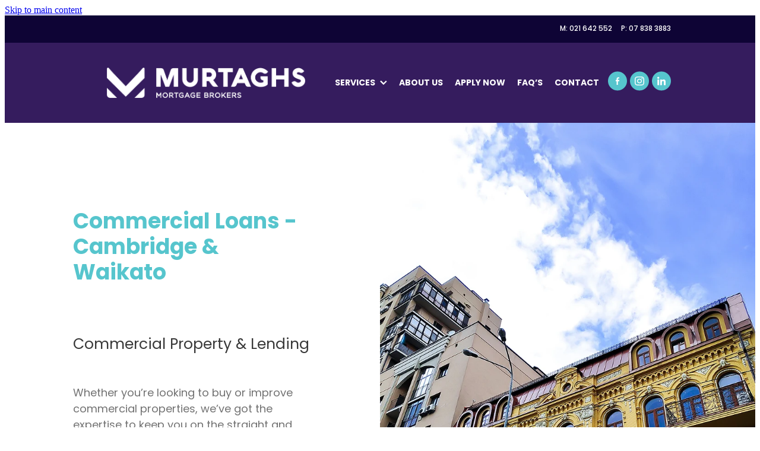

--- FILE ---
content_type: text/html; charset=UTF-8
request_url: https://www.murtaghs.co.nz/commercial-property-and-lending/
body_size: 18002
content:
<!-- Website made on Rocketspark -->
<!DOCTYPE html>
<!-- Style 28 -->
<html class="">
<head>
    <!-- Global site tag (gtag.js) - Google Analytics -->
                <script async src="https://www.googletagmanager.com/gtag/js?id=G-FFDL8CJXFM"></script>
                <script>
                window.dataLayer = window.dataLayer || [];
                function gtag(){dataLayer.push(arguments);}
                gtag('js', new Date());
                gtag('config', 'G-FFDL8CJXFM');
                </script>
                <!-- End Google Analytics -->
    <meta name='csrf-token' content='e35351f0d4740fb0b14fb4efa4b9b7aa'/>

    
    <meta http-equiv="Content-Type" content="text/html; charset=UTF-8"/>
    
    <title>Commercial Loans Cambridge &amp; Waikato | Murtaghs Mortgage Broker</title>
    <meta name="description" content="Whether you&rsquo;re looking to buy or improve commercial properties, we&rsquo;ve got the expertise to keep you on the straight and narrow and ensure you get the deal that&rsquo;s right for you."/>
    <meta name="keywords" content="Refinance, Commercial Loans, Repayment Terms"/>
        <link rel="icon" type="image/png" href="/images/favicon/favicon/crop192x192.png?v=20210720113113">
    <link rel="apple-touch-icon" href="/images/favicon/favicon/crop192x192.png?v=20210720113113"/>
    
    <script type="text/javascript" src="https://cdn.rocketspark.com/jquery-1.7.2.min.js?v=20260122114127"></script>
     <script> window.configs = {"development":"false","DEVELOPMENT":"false","requestType":"page","PREVIEW":"false","EDITOR":"false","template":"htBuilders","navResizeTemplate":"","baseREMUnit":16,"screenSizes":{"t":{"fontSize":14,"contentWidth":400,"contentWidthOversize":400,"min":0,"max":400,"scale":0.7551,"subScale":0.95,"navScale":0.6,"legacy":false},"h":{"fontSize":16,"contentWidth":600,"contentWidthOversize":600,"min":0,"max":740,"scale":0.7551,"subScale":0.95,"navScale":0.6,"legacy":false},"s":{"fontSize":13,"contentWidth":740,"contentWidthOversize":740,"min":740,"max":1080,"scale":0.7959,"subScale":0.7959,"navScale":0.75,"legacy":false},"m":{"fontSize":16,"contentWidth":980,"contentWidthOversize":1080,"min":1080,"max":1460,"scale":1,"subScale":1,"navScale":1,"legacy":true},"l":{"fontSize":19,"contentWidth":1170,"contentWidthOversize":1300,"min":1460,"max":0,"scale":1.1938,"subScale":1.1938,"navScale":1.1,"legacy":false}},"publicURL":"https:\/\/www.murtaghs.co.nz","shortnameURL":"https:\/\/newmurtaghs.rocketspark.co.nz","titleData":{"companyName":"Murtaghs Mortgage Broker","position":"right","separator":" | "},"CONSOLE_OVERRIDE":true,"noZensmooth":true,"release":"2026.1.21","browserSupport":{"chrome":86,"firefox":78,"edge":86,"internet explorer":12,"ie":12,"opera":72,"edgeMobile":44,"safari":13,"samsung browser":12,"android":89},"siteAutoPopupSettings":"","globalisationEnabled":false,"analyticsMode":"GA4"}; </script> <link rel="stylesheet" href="https://cdn.rocketspark.com/_dist/css/auth~vendors.6da4c5858d05.bundle.css" type="text/css" media="all" /> <link rel="stylesheet" href="https://cdn.rocketspark.com/_dist/css/public.c96fdbea6cf7.bundle.css" type="text/css" media="all" /> <link rel="stylesheet" href="https://cdn.rocketspark.com/_dist/css/public~vendors.24ec0c1183a5.bundle.css" type="text/css" media="all" /> <link rel="stylesheet" href="https://cdn.rocketspark.com/_dist/css/dashboard~vendors.9c624b80e5b6.bundle.css" type="text/css" media="all" /> <link rel="preload" as="style" href="https://cdn.icomoon.io/181725/Rocketspark/style.css?8gzh5b" onload="this.onload=null;this.rel='stylesheet'"> <link rel="stylesheet" href="/node_modules/@rocketspark/flint-ui/dist/rocketspark/rocketspark.css?v=1769035287"> <link rel="stylesheet" href="/node_modules/@rocketspark/image-gallery/build/css/index.css"> <script type="text/javascript" src="https://cdn.rocketspark.com/_dist/js/public.min.v20260122114127.js" ></script> <script type="text/javascript" src="https://cdn.rocketspark.com/_dist/js/commons.7fbf0e504553.bundle.js" ></script> <script type="text/javascript" src="https://cdn.rocketspark.com/_dist/js/blog~vendors.33618b6145a5.bundle.js" ></script> <script type="text/javascript" src="https://cdn.rocketspark.com/_dist/js/shop~vendors.c0601673efb1.bundle.js" ></script> <script type="text/javascript" src="https://cdn.rocketspark.com/_dist/js/houston~vendors.938afeba088b.bundle.js" ></script> <script type="text/javascript" src="https://cdn.rocketspark.com/_dist/js/auth~vendors.1265b1c31cc3.bundle.js" ></script> <script type="text/javascript" src="https://cdn.rocketspark.com/_dist/js/dashboard~vendors.192675722bc3.bundle.js" ></script> <script type="text/javascript" src="https://cdn.rocketspark.com/_dist/js/blastoff~vendors.bb4f8a2101db.bundle.js" ></script> <script type="text/javascript" src="https://cdn.rocketspark.com/_dist/js/public~vendors.8820ff537e13.bundle.js" ></script> <script type="text/javascript" src="https://cdn.rocketspark.com/_dist/js/public.ffd6854062ae.bundle.js" ></script> <script type="module" src="https://nz.rs-cdn.com/node_modules/@rocketspark/flint-ui/dist/rocketspark/rocketspark.esm.js?v=1769035287"></script> <!--suppress ES6ConvertVarToLetConst --> <script> var detectedLogoWidth = localStorage.getItem('detectedLogoWidth'); if (detectedLogoWidth) { var style = document.createElement('style'); style.innerHTML = "@media all and (min-width: 740px) { #header #logo, #header .logo { width: " + detectedLogoWidth + '; } }'; document.head.appendChild(style); } </script> <link rel="stylesheet" href="https://nz.rs-cdn.com/site_files/28273/65703/css/css.css?v=20260114154508" type="text/css" media="all" title="dynamicstyle" /> <style type="text/css" media="screen" id="pagestyle"> @layer rs-base{._925853a1--e1368b69{--button-group-background-color:#333;--button-group-text-color:#fff;--button-group-border-size:1px;--button-group-border-radius:21.875rem;--button-group-border-color:#333;--button-group-font-weight:700;--button-group-font-family:thsk;--button-group-font-style:normal;--button-group-hover-background-color:#333;--button-group-hover-text-color:#fff;--button-group-hover-border-color:#333;--button-group-font-size:1rem;--button-group-mobile-font-size:1rem;--button-group-letter-spacing:0em;--button-group-line-height:1.2;--button-group-text-transform:none;--button-group-padding:1rem 1.5em;--button-group-centered-text:center;--button-group-display:inline-flex;--button-group-width:auto;--button-group-min-width:4.375rem;--button-group-max-width:unset}}@layer rs-variants{._7c78bdb9--e1368b69 ._925853a1{--button-group-font-size:1rem;--button-group-mobile-font-size:1rem;--button-group-letter-spacing:0em;--button-group-line-height:1.2;--button-group-text-transform:none;--button-group-border-radius:21.875rem;--button-group-padding:1rem 1.5em;--button-group-display:inline-flex;--button-group-width:auto;--button-group-min-width:4.375rem;--button-group-max-width:unset}}@layer rs-base{._925853a1--ee10ae88{--button-group-background-color:#fff;--button-group-text-color:#3d40a0;--button-group-border-size:0px;--button-group-border-radius:0px;--button-group-border-color:#fff;--button-group-font-weight:700;--button-group-font-family:thsk;--button-group-font-style:normal;--button-group-hover-background-color:#e1e1e1;--button-group-hover-text-color:#3d40a0;--button-group-hover-border-color:#e1e1e1;--button-group-font-size:1rem;--button-group-mobile-font-size:1rem;--button-group-letter-spacing:0em;--button-group-line-height:1.5;--button-group-text-transform:none;--button-group-padding:1rem 1.5em;--button-group-centered-text:center;--button-group-display:inline-flex;--button-group-width:auto;--button-group-min-width:4.375rem;--button-group-max-width:unset}}@layer rs-variants{._7c78bdb9--ee10ae88 ._925853a1{--button-group-font-size:1rem;--button-group-mobile-font-size:1rem;--button-group-letter-spacing:0em;--button-group-line-height:1.5;--button-group-text-transform:none;--button-group-border-radius:0px;--button-group-padding:1rem 1.5em;--button-group-display:inline-flex;--button-group-width:auto;--button-group-min-width:4.375rem;--button-group-max-width:unset}}@layer rs-base{._925853a1--31c83352{--button-group-background-color:#56c5cd;--button-group-text-color:#fff;--button-group-border-size:0px;--button-group-border-radius:0px;--button-group-border-color:#fff;--button-group-font-weight:700;--button-group-font-family:thsk;--button-group-font-style:normal;--button-group-hover-background-color:#38a7af;--button-group-hover-text-color:#fff;--button-group-hover-border-color:#e1e1e1;--button-group-font-size:1rem;--button-group-mobile-font-size:1rem;--button-group-letter-spacing:0em;--button-group-line-height:1.5;--button-group-text-transform:none;--button-group-padding:1rem 1.5em;--button-group-centered-text:center;--button-group-display:inline-flex;--button-group-width:auto;--button-group-min-width:4.375rem;--button-group-max-width:unset}}@layer rs-variants{._7c78bdb9--31c83352 ._925853a1{--button-group-font-size:1rem;--button-group-mobile-font-size:1rem;--button-group-letter-spacing:0em;--button-group-line-height:1.5;--button-group-text-transform:none;--button-group-border-radius:0px;--button-group-padding:1rem 1.5em;--button-group-display:inline-flex;--button-group-width:auto;--button-group-min-width:4.375rem;--button-group-max-width:unset}}@layer rs-base{._925853a1--b757d800{--button-group-background-color:#fff;--button-group-text-color:#442c72;--button-group-border-size:0px;--button-group-border-radius:0px;--button-group-border-color:#fff;--button-group-font-weight:700;--button-group-font-family:thsk;--button-group-font-style:normal;--button-group-hover-background-color:#e1e1e1;--button-group-hover-text-color:#442c72;--button-group-hover-border-color:#e1e1e1;--button-group-font-size:1rem;--button-group-mobile-font-size:1rem;--button-group-letter-spacing:0em;--button-group-line-height:1.5;--button-group-text-transform:none;--button-group-padding:1rem 1.5em;--button-group-centered-text:center;--button-group-display:inline-flex;--button-group-width:auto;--button-group-min-width:4.375rem;--button-group-max-width:unset}}@layer rs-variants{._7c78bdb9--b757d800 ._925853a1{--button-group-font-size:1rem;--button-group-mobile-font-size:1rem;--button-group-letter-spacing:0em;--button-group-line-height:1.5;--button-group-text-transform:none;--button-group-border-radius:0px;--button-group-padding:1rem 1.5em;--button-group-display:inline-flex;--button-group-width:auto;--button-group-min-width:4.375rem;--button-group-max-width:unset}}@layer rs-base{._925853a1--dfc00a07{--button-group-background-color:rgba(0,0,0,0);--button-group-text-color:#56c5cd;--button-group-border-size:1px;--button-group-border-radius:0px;--button-group-border-color:#56c5cd;--button-group-font-weight:700;--button-group-font-family:thsk;--button-group-font-style:normal;--button-group-hover-background-color:#56c5cd;--button-group-hover-text-color:#bbb;--button-group-hover-border-color:#56c5cd;--button-group-font-size:.8125rem;--button-group-mobile-font-size:1rem;--button-group-letter-spacing:0em;--button-group-line-height:1.5;--button-group-text-transform:none;--button-group-padding:1rem 1.5em;--button-group-centered-text:center;--button-group-display:inline-flex;--button-group-width:auto;--button-group-min-width:4.375rem;--button-group-max-width:unset}}@layer rs-variants{._7c78bdb9--dfc00a07 ._925853a1{--button-group-font-size:.8125rem;--button-group-mobile-font-size:1rem;--button-group-letter-spacing:0em;--button-group-line-height:1.5;--button-group-text-transform:none;--button-group-border-radius:0px;--button-group-padding:1rem 1.5em;--button-group-display:inline-flex;--button-group-width:auto;--button-group-min-width:4.375rem;--button-group-max-width:unset}}@layer rs-base{._925853a1--1a0da511{--button-group-background-color:#56c5cd;--button-group-text-color:#fff;--button-group-border-size:0px;--button-group-border-radius:0px;--button-group-border-color:#56c5cd;--button-group-font-weight:700;--button-group-font-family:thsk;--button-group-font-style:normal;--button-group-hover-background-color:#323232;--button-group-hover-text-color:transparent;--button-group-hover-border-color:#323232;--button-group-font-size:.875rem;--button-group-mobile-font-size:1rem;--button-group-letter-spacing:0em;--button-group-line-height:1;--button-group-text-transform:none;--button-group-padding:.7em .95em;--button-group-centered-text:center;--button-group-display:inline-flex;--button-group-width:auto;--button-group-min-width:4.375rem;--button-group-max-width:unset}}@layer rs-variants{._7c78bdb9--1a0da511 ._925853a1{--button-group-font-size:.875rem;--button-group-mobile-font-size:1rem;--button-group-letter-spacing:0em;--button-group-line-height:1;--button-group-text-transform:none;--button-group-border-radius:0px;--button-group-padding:.7em .95em;--button-group-display:inline-flex;--button-group-width:auto;--button-group-min-width:4.375rem;--button-group-max-width:unset}}@layer rs-base{._925853a1--1337957a{--button-group-background-color:#56c5cd;--button-group-text-color:#fff;--button-group-border-size:0px;--button-group-border-radius:0px;--button-group-border-color:#fff;--button-group-font-weight:700;--button-group-font-family:thsk;--button-group-font-style:normal;--button-group-hover-background-color:#38a7af;--button-group-hover-text-color:#fff;--button-group-hover-border-color:#38a7af;--button-group-font-size:1rem;--button-group-mobile-font-size:1rem;--button-group-letter-spacing:0em;--button-group-line-height:1.5;--button-group-text-transform:none;--button-group-padding:1rem 1.5em;--button-group-centered-text:center;--button-group-display:inline-flex;--button-group-width:auto;--button-group-min-width:4.375rem;--button-group-max-width:unset}}@layer rs-variants{._7c78bdb9--1337957a ._925853a1{--button-group-font-size:1rem;--button-group-mobile-font-size:1rem;--button-group-letter-spacing:0em;--button-group-line-height:1.5;--button-group-text-transform:none;--button-group-border-radius:0px;--button-group-padding:1rem 1.5em;--button-group-display:inline-flex;--button-group-width:auto;--button-group-min-width:4.375rem;--button-group-max-width:unset}}@layer rs-base{._925853a1--943aacf9{--button-group-background-color:#56c5cd;--button-group-text-color:#56c5cd;--button-group-border-size:0px;--button-group-border-radius:0px;--button-group-border-color:#56c5cd;--button-group-font-weight:700;--button-group-font-family:thsk;--button-group-font-style:normal;--button-group-hover-background-color:transparent;--button-group-hover-text-color:#56c5cd;--button-group-hover-border-color:#38a7af;--button-group-font-size:1rem;--button-group-mobile-font-size:1rem;--button-group-letter-spacing:0em;--button-group-line-height:1.5;--button-group-text-transform:none;--button-group-padding:1rem 1.5em;--button-group-centered-text:center;--button-group-display:inline-flex;--button-group-width:auto;--button-group-min-width:4.375rem;--button-group-max-width:unset}}@layer rs-variants{._7c78bdb9--943aacf9 ._925853a1{--button-group-font-size:1rem;--button-group-mobile-font-size:1rem;--button-group-letter-spacing:0em;--button-group-line-height:1.5;--button-group-text-transform:none;--button-group-border-radius:0px;--button-group-padding:1rem 1.5em;--button-group-display:inline-flex;--button-group-width:auto;--button-group-min-width:4.375rem;--button-group-max-width:unset}}@layer rs-base{._925853a1:hover{background-color:var(--button-group-hover-background-color);color:var(--button-group-hover-text-color);box-shadow:inset 0 0 0 var(--button-group-border-size) var(--button-group-hover-border-color)}._925853a1{box-sizing:border-box;border:none;outline:none;cursor:pointer;align-items:center;font-smoothing:antialiased;-webkit-font-smoothing:antialiased;justify-content:var(--button-group-centered-text);text-align:var(--button-group-centered-text);background-color:var(--button-group-background-color);color:var(--button-group-text-color);box-shadow:inset 0 0 0 var(--button-group-border-size) var(--button-group-border-color);border-radius:var(--button-group-border-radius);padding:var(--button-group-padding);font-family:var(--button-group-font-family);font-weight:var(--button-group-font-weight);font-style:var(--button-group-font-style);font-size:var(--button-group-font-size);text-transform:var(--button-group-text-transform);letter-spacing:var(--button-group-letter-spacing);transition:background-color .15s ease-out,color .15s ease-out,border-color .15s ease-out;line-height:var(--button-group-line-height);display:var(--button-group-display);width:var(--button-group-width);max-width:var(--button-group-max-width);min-width:var(--button-group-min-width);word-wrap:break-word;min-height:calc(var(--button-group-font-size)*var(--button-group-line-height))}@media (max-width:41.6875rem){._925853a1{font-size:var(--button-group-mobile-font-size)}}}._f1dcfe40{display:flex;flex-wrap:wrap;gap:.5rem;align-items:center;align-self:stretch}._4b0152f0{display:inline-block;width:auto;max-width:none;min-width:4.375rem;text-align:center;white-space:nowrap;text-decoration:none}._766d9222{justify-content:start}._3d1a6c78{justify-content:center}._774d5a3c{justify-content:end}._252144ef{padding:1.25rem;overflow:hidden;box-sizing:border-box;width:75%;position:absolute;z-index:2;left:50%;transform:translateX(-50%);top:10%;pointer-events:none;opacity:0;background-color:var(--button-group-background-color);font-smoothing:antialiased;-webkit-font-smoothing:antialiased}._8dce7e5f{position:absolute;top:0;left:0;width:100%;height:100%;z-index:1;opacity:0;pointer-events:none}._2c899cee{pointer-events:auto}._9df0276b{font-size:1.125rem;line-height:1.2em;padding-left:2.1875rem;word-wrap:break-word}._9df0276b svg{width:1.5rem;height:1.1875rem;position:absolute;top:50%;transform:translateY(-50%);translate:-2.5rem 0;fill:var(--button-group-text-color)}._a6990dac{display:inline-flex;align-items:center;justify-content:space-between;gap:.5rem}._a6990dac:hover ._611ce439{background-color:var(--button-group-hover-text-color)}._a6990dac:hover ._611ce439 svg{fill:var(--button-group-hover-background-color)}._611ce439{border-radius:var(--button-group-border-radius);background-color:var(--button-group-text-color);padding:.125rem .375rem;transition:background .25s linear;display:inline-flex;align-items:center;line-height:1rem;gap:.25rem}._611ce439 svg{height:8PX;fill:var(--button-group-background-color)}._a6990dac:hover ._6e81833f{color:var(--button-group-hover-background-color)}._6e81833f{font-family:arial;text-transform:uppercase;font-size:.6875rem;font-weight:700;color:var(--button-group-background-color);position:relative;transition:background .25s linear;letter-spacing:initial}._2c8f55ae{display:inline-flex;transition:background .25s linear}._a6990dac:hover ._ab36743f svg{fill:var(--content-background-color)}._ab36743f svg{fill:var(--content-background-color)}._a6990dac:hover ._e43b9f01{color:var(--content-background-color)}._e43b9f01{color:var(--content-background-color)}._9cefdf70 ._ce3b2903{width:auto}._9cefdf70 ._611ce439{display:none}._7720d2f9:not(:focus-visible){position:absolute;left:-1px;top:auto;width:1px;height:1px;overflow:hidden;padding:0;clip:rect(1px,1px,1px,1px);clip-path:inset(50%);margin:-1px}body.auth ._7720d2f9:focus-visible{top:3.625rem}._7720d2f9:focus-visible{position:absolute;width:auto;height:auto;z-index:2000;left:.5rem;top:.5rem;clip:unset;clip-path:unset;font-size:1rem;padding:.75rem 1.25rem}._254b5c18:focus-visible{background-color:#244fb6;color:#fff;border-radius:.25rem}._254b5c18:hover{background-color:#1c3f91}#content .stack_area{padding-top:0}.nsdnz-yzxo9{margin-top:0;margin-bottom:0;--stack-design-padding-top:0;--stack-design-padding-bottom:0;padding-top:var(--stack-design-padding-top,0);padding-bottom:var(--stack-design-padding-bottom,0);--stack-design-column-gap:0;--stack-design-padding-left:0;--stack-design-padding-right:0}.nsdnz-yzxo9 .column{padding-top:7.9728vw;padding-bottom:7.9728vw;padding-left:8.9694vw;padding-right:8.9694vw}.nsdnz-yzxo9 .column-container{gap:var(--stack-design-column-gap,0)}.nsdnz-yzxo9 .stack-inner{padding-left:var(--stack-design-padding-left,0);padding-right:var(--stack-design-padding-right,0)}@media screen and (max-width:740px){.stack.nsdnz-yzxo9 .column{padding-top:26px;padding-bottom:26px;padding-left:37px;padding-right:37px}.stack.nsdnz-yzxo9{margin-top:0;margin-bottom:0;--stack-design-mobile-padding-top:.5rem;--stack-design-mobile-padding-bottom:.5rem;padding-top:var(--stack-design-mobile-padding-top,0);padding-bottom:var(--stack-design-mobile-padding-bottom,0);--stack-design-mobile-padding-left:0;--stack-design-mobile-padding-right:0}.stack.nsdnz-yzxo9 .column-container{gap:0}.stack.nsdnz-yzxo9 .stack-inner{padding-left:var(--stack-design-mobile-padding-left,0);padding-right:var(--stack-design-mobile-padding-right,0)}}.stack.nsdnz-yzxo9 .background-image{background-image:url('https://rocketspark.pictures/CF-a0d25861-052b-48bc-80a4-70ada2dd258f/width=1920,height=1920,fit=scale-down,sharpen=0.00/7f6406ad22bfcc6e3d69e24bd03fce17.png');background-position:center center;opacity:1}.stack.nsdnz-yzxo9 .background-image.no-image{background-image:none}#main_body .stack.nsdnz-yzxo9 .block h2{color:#383838;font-size:1.563rem;font-family:thsk;font-weight:400;font-style:normal}#main_body .stack.nsdnz-yzxo9 .accordion-block .accordion-block__item-icon--h2 svg path{fill:#383838}#main_body .stack.nsdnz-yzxo9 .block h2.heading{color:#383838}#main_body .stack.nsdnz-yzxo9 .block h2.heading a{color:#383838}#main_body .stack.nsdnz-yzxo9 .accordion-block .accordion-block__item-icon--h2 svg{width:1.563rem;height:1.563rem}#main_body .stack.nsdnz-yzxo9 .block h3{color:#442c72;font-size:1.125rem}#main_body .stack.nsdnz-yzxo9 .accordion-block .accordion-block__item-icon--h3 svg path{fill:#442c72}#main_body .stack.nsdnz-yzxo9 .block h3.heading{color:#442c72}#main_body .stack.nsdnz-yzxo9 .block h3.heading a{color:#442c72}#main_body .stack.nsdnz-yzxo9 .accordion-block .accordion-block__item-icon--h3 svg{width:1.125rem;height:1.125rem}#main_body .stack.nsdnz-yzxo9 .accordion-block .accordion-block__item-icon--.p-font:not(.picture-subtitle) svg{width:1.125rem;height:1.125rem}#main_body .stack.nsdnz-yzxo9 .block .p-font:not(.picture-subtitle){font-size:1.125rem}@media only screen and (max-width:740px){html:not(.responsive-disabled) #main_body .stack.nsdnz-yzxo9 .block:not(.product_block) .p-font:not(.picture-subtitle){font-size:.813rem}}.nscnz-n3qtg .column[data-column="1"]{background-color:#fff}.nscnz-n3qtg .column[data-column="2"]{background-image:url('https://rocketspark.pictures/CF-a0d47585-fd72-4223-9365-ad55e93b6567/width=1095,height=1095,fit=scale-down,sharpen=0.74/7594b19ce9aefe06a38263c248435042.jpg')}@media all and (max-width:400px){html:not(.responsive-disabled) .nscnz-n3qtg .column[data-column="2"]{background-image:url('https://rocketspark.pictures/CF-a0d47585-fd72-4223-9365-ad55e93b6567/width=300,height=300,fit=scale-down,sharpen=1.00/7594b19ce9aefe06a38263c248435042.jpg')}}@media all and (max-width:740px){html:not(.responsive-disabled) .nscnz-n3qtg .column[data-column="2"]{background-image:url('https://rocketspark.pictures/CF-a0d47585-fd72-4223-9365-ad55e93b6567/width=555,height=555,fit=scale-down,sharpen=0.97/7594b19ce9aefe06a38263c248435042.jpg')}html:not(.responsive-disabled) .nscnz-n3qtg .column[data-column="2"]{height:0}html:not(.responsive-disabled) .nscnz-n3qtg .column[data-column="2"]{padding-top:0}html:not(.responsive-disabled) .nscnz-n3qtg .column[data-column="2"]{padding-left:0}html:not(.responsive-disabled) .nscnz-n3qtg .column[data-column="2"]{padding-right:0}html:not(.responsive-disabled) .nscnz-n3qtg .column[data-column="2"]{padding-bottom:calc(643/891*100%)}}@media all and (min-width:740px) and (max-width:1080px){html:not(.responsive-disabled) .nscnz-n3qtg .column[data-column="2"]{background-image:url('https://rocketspark.pictures/CF-a0d47585-fd72-4223-9365-ad55e93b6567/width=810,height=810,fit=scale-down,sharpen=0.86/7594b19ce9aefe06a38263c248435042.jpg')}}@media all and (min-width:1080px) and (max-width:1460px){html:not(.responsive-disabled) .nscnz-n3qtg .column[data-column="2"]{background-image:url('https://rocketspark.pictures/CF-a0d47585-fd72-4223-9365-ad55e93b6567/width=1095,height=1095,fit=scale-down,sharpen=0.74/7594b19ce9aefe06a38263c248435042.jpg')}}@media all and (min-width:1460px) and (max-width:1680px){html:not(.responsive-disabled) .nscnz-n3qtg .column[data-column="2"]{background-image:url('https://rocketspark.pictures/CF-a0d47585-fd72-4223-9365-ad55e93b6567/width=1260,height=1260,fit=scale-down,sharpen=0.68/7594b19ce9aefe06a38263c248435042.jpg')}}@media all and (min-width:1660px) and (max-width:1860px){html:not(.responsive-disabled) .nscnz-n3qtg .column[data-column="2"]{background-image:url('https://rocketspark.pictures/CF-a0d47585-fd72-4223-9365-ad55e93b6567/width=1395,height=1395,fit=scale-down,sharpen=0.62/7594b19ce9aefe06a38263c248435042.jpg')}}@media all and (min-width:1860px){html:not(.responsive-disabled) .nscnz-n3qtg .column[data-column="2"]{background-image:url('https://rocketspark.pictures/CF-a0d47585-fd72-4223-9365-ad55e93b6567/width=1875,height=1875,fit=scale-down,sharpen=0.42/7594b19ce9aefe06a38263c248435042.jpg')}}@media only screen and (max-width:400px) and (-webkit-min-device-pixel-ratio:2),only screen and (max-width:400px) and (min--moz-device-pixel-ratio:2),only screen and (max-width:400px) and (-o-min-device-pixel-ratio:2/1),only screen and (max-width:400px) and (min-device-pixel-ratio:2),only screen and (max-width:400px) and (min-resolution:192dpi),only screen and (max-width:400px) and (min-resolution:2dppx){html:not(.responsive-disabled) .nscnz-n3qtg .column[data-column="2"]{background-image:url('https://rocketspark.pictures/CF-a0d47585-fd72-4223-9365-ad55e93b6567/width=300,height=300,fit=scale-down,dpr=2,sharpen=0.95/7594b19ce9aefe06a38263c248435042.jpg')}}@media only screen and (max-width:740px) and (-webkit-min-device-pixel-ratio:2),only screen and (max-width:740px) and (min--moz-device-pixel-ratio:2),only screen and (max-width:740px) and (-o-min-device-pixel-ratio:2/1),only screen and (max-width:740px) and (min-device-pixel-ratio:2),only screen and (max-width:740px) and (min-resolution:192dpi),only screen and (max-width:740px) and (min-resolution:2dppx){html:not(.responsive-disabled) .nscnz-n3qtg .column[data-column="2"]{background-image:url('https://rocketspark.pictures/CF-a0d47585-fd72-4223-9365-ad55e93b6567/width=555,height=555,fit=scale-down,dpr=2,sharpen=0.74/7594b19ce9aefe06a38263c248435042.jpg')}}@media only screen and (min-width:740px) and (max-width:1080px) and (-webkit-min-device-pixel-ratio:2),only screen and (min-width:740px) and (max-width:1080px) and (min--moz-device-pixel-ratio:2),only screen and (min-width:740px) and (max-width:1080px) and (-o-min-device-pixel-ratio:2/1),only screen and (min-width:740px) and (max-width:1080px) and (min-device-pixel-ratio:2),only screen and (min-width:740px) and (max-width:1080px) and (min-resolution:192dpi),only screen and (min-width:740px) and (max-width:1080px) and (min-resolution:2dppx){html:not(.responsive-disabled) .nscnz-n3qtg .column[data-column="2"]{background-image:url('https://rocketspark.pictures/CF-a0d47585-fd72-4223-9365-ad55e93b6567/width=810,height=810,fit=scale-down,dpr=2,sharpen=0.52/7594b19ce9aefe06a38263c248435042.jpg')}}@media only screen and (min-width:1080px) and (max-width:1460px) and (-webkit-min-device-pixel-ratio:2),only screen and (min-width:1080px) and (max-width:1460px) and (min--moz-device-pixel-ratio:2),only screen and (min-width:1080px) and (max-width:1460px) and (-o-min-device-pixel-ratio:2/1),only screen and (min-width:1080px) and (max-width:1460px) and (min-device-pixel-ratio:2),only screen and (min-width:1080px) and (max-width:1460px) and (min-resolution:192dpi),only screen and (min-width:1080px) and (max-width:1460px) and (min-resolution:2dppx){html:not(.responsive-disabled) .nscnz-n3qtg .column[data-column="2"]{background-image:url('https://rocketspark.pictures/CF-a0d47585-fd72-4223-9365-ad55e93b6567/width=1095,height=1095,fit=scale-down,dpr=2,sharpen=0.29/7594b19ce9aefe06a38263c248435042.jpg')}}@media only screen and (min-width:1460px) and (max-width:1680px) and (-webkit-min-device-pixel-ratio:2),only screen and (min-width:1460px) and (max-width:1680px) and (min--moz-device-pixel-ratio:2),only screen and (min-width:1460px) and (max-width:1680px) and (-o-min-device-pixel-ratio:2/1),only screen and (min-width:1460px) and (max-width:1680px) and (min-device-pixel-ratio:2),only screen and (min-width:1460px) and (max-width:1680px) and (min-resolution:192dpi),only screen and (min-width:1460px) and (max-width:1680px) and (min-resolution:2dppx){html:not(.responsive-disabled) .nscnz-n3qtg .column[data-column="2"]{background-image:url('https://rocketspark.pictures/CF-a0d47585-fd72-4223-9365-ad55e93b6567/width=1260,height=1260,fit=scale-down,dpr=2,sharpen=0.15/7594b19ce9aefe06a38263c248435042.jpg')}}@media only screen and (min-width:1660px) and (max-width:1860px) and (-webkit-min-device-pixel-ratio:2),only screen and (min-width:1660px) and (max-width:1860px) and (min--moz-device-pixel-ratio:2),only screen and (min-width:1660px) and (max-width:1860px) and (-o-min-device-pixel-ratio:2/1),only screen and (min-width:1660px) and (max-width:1860px) and (min-device-pixel-ratio:2),only screen and (min-width:1660px) and (max-width:1860px) and (min-resolution:192dpi),only screen and (min-width:1660px) and (max-width:1860px) and (min-resolution:2dppx){html:not(.responsive-disabled) .nscnz-n3qtg .column[data-column="2"]{background-image:url('https://rocketspark.pictures/CF-a0d47585-fd72-4223-9365-ad55e93b6567/width=1395,height=1395,fit=scale-down,dpr=2,sharpen=0.04/7594b19ce9aefe06a38263c248435042.jpg')}}@media only screen and (min-width:1860px) and (-webkit-min-device-pixel-ratio:2),only screen and (min-width:1860px) and (min--moz-device-pixel-ratio:2),only screen and (min-width:1860px) and (-o-min-device-pixel-ratio:2/1),only screen and (min-width:1860px) and (min-device-pixel-ratio:2),only screen and (min-width:1860px) and (min-resolution:192dpi),only screen and (min-width:1860px) and (min-resolution:2dppx){html:not(.responsive-disabled) .nscnz-n3qtg .column[data-column="2"]{background-image:url('https://rocketspark.pictures/CF-a0d47585-fd72-4223-9365-ad55e93b6567/width=1875,height=1875,fit=scale-down,dpr=2,sharpen=0.00/7594b19ce9aefe06a38263c248435042.jpg')}}._1100af70--6141f07e{--fluid-width:12}._4993ced5--6141f07e{flex:0 1 calc(100%/(var(--grid-size,24)/var(--fluid-width,8)))}._1100af70--3773f787{--fluid-width:12}._4993ced5--3773f787{flex:0 1 calc(100%/(var(--grid-size,24)/var(--fluid-width,8)))}.nsdnz-6678g{--stack-design-padding-top:0;--stack-design-padding-bottom:0;padding-top:var(--stack-design-padding-top,0);padding-bottom:var(--stack-design-padding-bottom,0);--stack-design-column-gap:0;--stack-design-padding-left:0;--stack-design-padding-right:0}.nsdnz-6678g .column{padding-left:1.812vw;padding-right:1.812vw}.nsdnz-6678g .column-container{gap:var(--stack-design-column-gap,0)}.nsdnz-6678g .stack-inner{padding-left:var(--stack-design-padding-left,0);padding-right:var(--stack-design-padding-right,0)}@media screen and (max-width:740px){.stack.nsdnz-6678g .column{padding-top:8px;padding-bottom:8px;padding-left:24px;padding-right:24px}.stack.nsdnz-6678g{margin-top:0;margin-bottom:0;--stack-design-mobile-padding-top:.5rem;--stack-design-mobile-padding-bottom:.5rem;padding-top:var(--stack-design-mobile-padding-top,0);padding-bottom:var(--stack-design-mobile-padding-bottom,0);--stack-design-mobile-padding-left:0;--stack-design-mobile-padding-right:0}.stack.nsdnz-6678g .column-container{gap:0}.stack.nsdnz-6678g .stack-inner{padding-left:var(--stack-design-mobile-padding-left,0);padding-right:var(--stack-design-mobile-padding-right,0)}}#main_body .stack.nsdnz-6678g .block h3{color:#fff;font-size:1.125rem}#main_body .stack.nsdnz-6678g .accordion-block .accordion-block__item-icon--h3 svg path{fill:#fff}#main_body .stack.nsdnz-6678g .block h3.heading{color:#fff}#main_body .stack.nsdnz-6678g .block h3.heading a{color:#fff}#main_body .stack.nsdnz-6678g .accordion-block .accordion-block__item-icon--h3 svg{width:1.125rem;height:1.125rem}#main_body .stack.nsdnz-6678g .block .p-font:not(.picture-subtitle){color:#fff;font-size:.813rem}#main_body .stack.nsdnz-6678g .accordion-block .accordion-block__item-icon--.p-font:not(.picture-subtitle) svg path{fill:#fff}#main_body .stack.nsdnz-6678g .block .p-font:not(.picture-subtitle).heading{color:#fff}#main_body .stack.nsdnz-6678g .block .p-font:not(.picture-subtitle).heading a{color:#fff}#main_body .stack.nsdnz-6678g .accordion-block .accordion-block__item-icon--.p-font:not(.picture-subtitle) svg{width:.813rem;height:.813rem}#main_body .stack.nsdnz-6678g #main_body .blog_post_holder .blog_readmore{color:#fff}#main_body .stack.nsdnz-6678g .p-font-colour{color:#fff}.stack.nsdnz-6678g .file_upload_block .file-download-arrow{background:#3d40a0}#main_body .stack.nsdnz-6678g .site-button{color:#3d40a0;background:#fff;display:inline-block;line-height:1.2;width:auto;min-width:none;max-width:none;padding:1rem 1.5em}#main_body .stack.nsdnz-6678g .button-content{background:#fff;color:#3d40a0;display:inline-block;line-height:1.2;width:auto;min-width:none;max-width:none;padding:1rem 1.5em}.stack.nsdnz-6678g .file_upload_block .file-download-arrow .file-download-ext{color:#fff}.stack.nsdnz-6678g .file_upload_block .file-download-arrow svg path{fill:#fff}#main_body .stack.nsdnz-6678g .button-content.file-upload-container{padding:1rem 1.042em;width:100%;max-width:21.875rem}#main_body .stack.nsdnz-6678g .button-content.file-upload-container .file-download-arrow{display:block}#main_body .stack.nsdnz-6678g .button-content.file-upload-container .file-download-text{padding-right:4.35em;line-height:1.5em}@media only screen and (min-width:740px){#main_body .stack.nsdnz-6678g .button-content:hover{background:rgba(225,225,225,1);color:#3d40a0}#main_body .stack.nsdnz-6678g .site-button:hover{background:rgba(225,225,225,1);color:#3d40a0}.stack.nsdnz-6678g .file_upload_block .file-upload-container:hover .file-download-arrow svg path{fill:#fff}}@media only screen and (max-width:740px){html:not(.responsive-disabled) .stack.nsdnz-6678g .file_upload_block .file-upload-container:hover .file-download-arrow svg path{fill:#fff}}.nscnz-glhrl .column[data-column="1"]{background-color:#727272}.nscnz-glhrl .column[data-column="2"]{background-color:#727272}.nscnz-glhrl .column[data-column="3"]{background-color:#442c72}._1100af70--fc879743{--fluid-width:6}._4993ced5--fc879743{flex:0 1 calc(100%/(var(--grid-size,24)/var(--fluid-width,8)))}._1100af70--aa8dca2c{--fluid-width:6}._4993ced5--aa8dca2c{flex:0 1 calc(100%/(var(--grid-size,24)/var(--fluid-width,8)))}._1100af70--208989a4{--fluid-width:12}._4993ced5--208989a4{flex:0 1 calc(100%/(var(--grid-size,24)/var(--fluid-width,8)))}.nsdnz-zv169{margin-top:0;margin-bottom:0;--stack-design-padding-top:1.25rem;--stack-design-padding-bottom:.25rem;padding-top:var(--stack-design-padding-top,0);padding-bottom:var(--stack-design-padding-bottom,0);--stack-design-column-gap:0;--stack-design-padding-left:0;--stack-design-padding-right:0}.nsdnz-zv169 .column{padding-top:0;padding-bottom:0}.nsdnz-zv169 .column-container{gap:var(--stack-design-column-gap,0)}.nsdnz-zv169 .stack-inner{padding-left:var(--stack-design-padding-left,0);padding-right:var(--stack-design-padding-right,0)}@media screen and (max-width:740px){.stack.nsdnz-zv169 .column{padding-top:8px;padding-bottom:8px;padding-left:24px;padding-right:24px}.stack.nsdnz-zv169{margin-top:0;margin-bottom:0;--stack-design-mobile-padding-top:.5rem;--stack-design-mobile-padding-bottom:.5rem;padding-top:var(--stack-design-mobile-padding-top,0);padding-bottom:var(--stack-design-mobile-padding-bottom,0);--stack-design-mobile-padding-left:0;--stack-design-mobile-padding-right:0}.stack.nsdnz-zv169 .column-container{gap:0}.stack.nsdnz-zv169 .stack-inner{padding-left:var(--stack-design-mobile-padding-left,0);padding-right:var(--stack-design-mobile-padding-right,0)}}#main_body .stack.nsdnz-zv169 .block h2{color:#56c5cd}#main_body .stack.nsdnz-zv169 .accordion-block .accordion-block__item-icon--h2 svg path{fill:#56c5cd}#main_body .stack.nsdnz-zv169 .block h2.heading{color:#56c5cd}#main_body .stack.nsdnz-zv169 .block h2.heading a{color:#56c5cd}#main_body .stack.nsdnz-zv169 .accordion-block .accordion-block__item-icon--.p-font:not(.picture-subtitle) svg{width:1.375rem;height:1.375rem}#main_body .stack.nsdnz-zv169 .block .p-font:not(.picture-subtitle){font-size:1.375rem}._1100af70--4c370162{--fluid-width:18}._4993ced5--4c370162{flex:0 1 calc(100%/(var(--grid-size,24)/var(--fluid-width,8)))}.nsdnz-rvqgw{margin-top:0;margin-bottom:0;--stack-design-padding-top:0;--stack-design-padding-bottom:1.625rem;padding-top:var(--stack-design-padding-top,0);padding-bottom:var(--stack-design-padding-bottom,0);--stack-design-column-gap:0;--stack-design-padding-left:0;--stack-design-padding-right:0}.nsdnz-rvqgw .column-container{gap:var(--stack-design-column-gap,0)}.nsdnz-rvqgw .stack-inner{padding-left:var(--stack-design-padding-left,0);padding-right:var(--stack-design-padding-right,0)}@media screen and (max-width:740px){.stack.nsdnz-rvqgw .column{padding-top:8px;padding-bottom:8px;padding-left:24px;padding-right:24px}.stack.nsdnz-rvqgw{margin-top:0;margin-bottom:0;--stack-design-mobile-padding-top:.5rem;--stack-design-mobile-padding-bottom:.5rem;padding-top:var(--stack-design-mobile-padding-top,0);padding-bottom:var(--stack-design-mobile-padding-bottom,0);--stack-design-mobile-padding-left:0;--stack-design-mobile-padding-right:0}.stack.nsdnz-rvqgw .column-container{gap:0}.stack.nsdnz-rvqgw .stack-inner{padding-left:var(--stack-design-mobile-padding-left,0);padding-right:var(--stack-design-mobile-padding-right,0)}}#main_body .stack.nsdnz-rvqgw .accordion-block .accordion-block__item-icon--h3 svg{width:1.125rem;height:1.125rem}#main_body .stack.nsdnz-rvqgw .block h3{font-size:1.125rem;font-family:thsk;font-weight:500;font-style:normal}.stack .column.column--has-no-top-bottom-spacing ._982f9e32:only-child{padding-top:0;padding-bottom:0}._0884a393{aspect-ratio:var(--aspect-ratio)}._01cee16c{overflow:hidden;width:100%;height:100%}._1100af70--e2de9d2f{--fluid-width:6}._4993ced5--e2de9d2f{flex:0 1 calc(100%/(var(--grid-size,24)/var(--fluid-width,8)))}._1100af70--aa75be5b{--fluid-width:6}._4993ced5--aa75be5b{flex:0 1 calc(100%/(var(--grid-size,24)/var(--fluid-width,8)))}._1100af70--2cdb1762{--fluid-width:6}._4993ced5--2cdb1762{flex:0 1 calc(100%/(var(--grid-size,24)/var(--fluid-width,8)))}._1100af70--050d49ec{--fluid-width:6}._4993ced5--050d49ec{flex:0 1 calc(100%/(var(--grid-size,24)/var(--fluid-width,8)))}._1100af70--2f423133{--fluid-width:8}._4993ced5--2f423133{flex:0 1 calc(100%/(var(--grid-size,24)/var(--fluid-width,8)))}._1100af70--ebb81bac{--fluid-width:8}._4993ced5--ebb81bac{flex:0 1 calc(100%/(var(--grid-size,24)/var(--fluid-width,8)))}._1100af70--7cfafd46{--fluid-width:8}._4993ced5--7cfafd46{flex:0 1 calc(100%/(var(--grid-size,24)/var(--fluid-width,8)))}._5d5af514{--grid-size:24}._ac00c56e--f3ebd31c{width:auto;height:100%}._0884a393--f3ebd31c{--aspect-ratio:2.5247524752475}._ac00c56e--f3ebd31c{transform:translateX(76.237623762376%)}._ac00c56e--adb3b9fe{width:auto;height:100%}._0884a393--adb3b9fe{--aspect-ratio:2.5247524752475}._ac00c56e--adb3b9fe{transform:translateX(76.237623762376%)}._ac00c56e--c12d84f2{width:auto;height:100%}._0884a393--c12d84f2{--aspect-ratio:2.4757281553398}._ac00c56e--c12d84f2{transform:translateX(73.78640776699%)}._ac00c56e--197e8a49{width:auto;height:100%}._0884a393--197e8a49{--aspect-ratio:2.4056603773585}._ac00c56e--197e8a49{transform:translateX(70.283018867925%)} </style> <link rel="preload" href="https://nz.rs-cdn.com/site_files/28273/assets/page/page250166_deferred.css?v=20260122120248" as="style" onload="this.onload=null;this.rel='stylesheet'" /> <meta name="viewport" content="width=device-width, initial-scale=1"> 
            <script defer type="text/javascript" src="//use.typekit.net/ik/[base64].js"></script>
<!-- Google tag (gtag.js) -->
<script async src="https://www.googletagmanager.com/gtag/js?id=G-FFDL8CJXFM"></script>
<script>
  window.dataLayer = window.dataLayer || [];
  function gtag(){dataLayer.push(arguments);}
  gtag('js', new Date());

  gtag('config', 'G-FFDL8CJXFM');
</script>
<meta property="og:image" content="https://rocketspark.pictures/CF-a0d25861-052b-48bc-80a4-70ada2dd258f/width=1200,height=1200,fit=scale-down,sharpen=0.00/7f6406ad22bfcc6e3d69e24bd03fce17.png">
<meta property="og:image" content="https://rocketspark.pictures/CF-a0d47585-fd72-4223-9365-ad55e93b6567/width=1200,height=1200,fit=scale-down,sharpen=0.70/7594b19ce9aefe06a38263c248435042.jpg">
<meta property="og:image" content="https://dzpdbgwih7u1r.cloudfront.net/96a7137a-894c-4f79-b924-5c58db478263/9c9a6d5e-c30a-4923-8a85-be384fb9508e/9c9a6d5e-c36a-41a4-8e3a-84e8e9a3a5d2/w400h400-c4f54c9a2a5b2e38a6b5683b66af7db8.png">
<meta property="og:image" content="https://dzpdbgwih7u1r.cloudfront.net/96a7137a-894c-4f79-b924-5c58db478263/9c9a6d49-515b-4e5d-b512-e20ece8a506a/9c9a6d49-5411-4797-8e69-7d02f55f95d8/w400h400-e86e7422c5a96f81c333f0cddf140b61.png">
    
    
    
</head>
<body id="page_10" data-id="9851f229-df20-40a6-9825-416bf0afaa11" data-page-id="250166" class="contact-bar" data-content-schedule="{&quot;isScheduled&quot;:false,&quot;scheduledAt&quot;:null}">
    <a href="#main_body" class="_925853a1 _925853a1--31c83352 _7720d2f9">Skip to main content</a>        <div id="fb-root"></div>

        <style>.old-browser-popup{position:fixed;width:100%;height:100%;z-index:9999999}.old-browser-popup__background-fade{position:absolute;background:#000;width:100%;height:100%;opacity:.6;z-index:1}.old-browser-popup__box{position:relative;z-index:2;width:42.25rem;margin:0 auto;text-align:center;top:40%}.old-browser-popup__inner{padding:3rem 2rem;font-size:1rem}.old-browser-popup__inner .site-button{margin:1rem auto 0;font-size:1.2rem}@media (max-width:720px){.old-browser-popup__box{width:90%;top:50%;-ms-transform:translate(0,-50%);-webkit-transform:translate(0,-50%);transform:translate(0,-50%)}.old-browser-popup__box br{display:none}.old-browser-popup__inner a.site-button{font-size:16px}}</style>
    <script src="https://cdn.jsdelivr.net/npm/ua-parser-js@0/dist/ua-parser.min.js"></script>
    <script type="text/javascript">
    "use strict";if(!window.PREVIEW&&!window.EDITOR&&window.sessionStorage&&null===window.sessionStorage.getItem("old-browser")){var browserName,version,parser=new UAParser,popup='<div class="old-browser-popup"><div class="old-browser-popup__background-fade"></div><div class="old-browser-popup__box content-background"><div class="old-browser-popup__inner p-font p-font-colour">Our website doesn\'t fully support the browser you are using, we <br/>recommend you <a href="https://updatemybrowser.org/" target="_blank">update to a newer version</a>.<br/><a onclick="location.reload();" class="site-button">Continue with current browser</a></div></div></div>';if(void 0!==parser){void 0!==parser.getBrowser().name&&(browserName=parser.getBrowser().name.toLowerCase()),void 0!==parser.getBrowser().version&&(version=parseFloat(parser.getBrowser().version));var browserPopup=document.getElementById("old-browser-popup");if(void 0!==browserName){var configs=window.configs;if(Object.prototype.hasOwnProperty.call(configs,"browserSupport")&&Object.prototype.hasOwnProperty.call(configs.browserSupport,browserName)){var browserNameTest=configs.browserSupport[browserName];"edge"===browserName&&"mobile"===parser.getDevice().type&&(browserNameTest="edgeMobile"),version<configs.browserSupport[browserNameTest]&&document.body.insertAdjacentHTML("beforeend",popup)}}}window.sessionStorage.setItem("old-browser",!0)}
    </script>
    <div class="side-of-page">
            </div> <!-- end .side-of-page -->

    <div id="shadow">

        <div id="shadow_inner">
            <div class="rs-contact-bar-container right  " data-position="top" style="display: block;"><div class="rs-contact-bar-inner"><span class="email">M: 021 642 552</span><span class="phone">P: 07 838 3883</span></div></div><div id="header-area" class="">        <div id="header" class="default-position ">
                        <div id="header-inner" class="wrap">
                <div id="header_overlay"></div>
                <div id="logo-padding">
                                        <div id="logo" class="logo  auto-adjust" aria-label="NEW Murtaghs homepage"></div><!--end #logo-->
                </div>
                <div id="nav_wrapper"><div id="nav" class=" social-parent"><div class="first_nav nav__item header-dropdown--has-dropdown" id="nav_2" data-page-id="247726"><a href="/services/"><span class="type-element"><div class="text-scaling">SERVICES<span class="header-dropdown__arrow"><?xml version="1.0" encoding="UTF-8"?>
<svg width="21px" height="14px" viewBox="0 0 21 14" version="1.1" xmlns="http://www.w3.org/2000/svg" xmlns:xlink="http://www.w3.org/1999/xlink">
    <g stroke="none" stroke-width="1" fill="none" fill-rule="evenodd">
        <polygon fill="#000000" points="20.1999615 3.43121387 10.4311754 13.2 0.286666716 3.05549133 2.95429677 0.2 10.4311754 7.67687861 17.5323315 0.575722543"></polygon>
    </g>
</svg></span></div></span></a><span class="nav_overlay"></span><div class="header-dropdown"><div class="header-dropdown__menu" data-page-parent-id="247726"><a class="header-dropdown__link " href="/home-loans/">HOME LOANS</a><a class="header-dropdown__link " href="/business-lending/">BUSINESS LENDING</a><a class="header-dropdown__link " href="/commercial-property-and-lending/">COMMERCIAL PROPERTY & LENDING</a><a class="header-dropdown__link " href="/investment-property/">INVESTMENT PROPERTY</a></div></div></div><div class="nav__item" id="nav_3" data-page-id="247725"><a href="/about-us/"><span class="type-element"><div class="text-scaling">ABOUT US</div></span></a><span class="nav_overlay"></span></div><div class="nav__item" id="nav_4" data-page-id="254206"><a href="/apply-now/"><span class="type-element"><div class="text-scaling">APPLY NOW</div></span></a><span class="nav_overlay"></span></div><div class="nav__item" id="nav_5" data-page-id="247728"><a href="/faqs/"><span class="type-element"><div class="text-scaling">FAQ&rsquo;S</div></span></a><span class="nav_overlay"></span></div><div class="nav__item" id="nav_6" data-page-id="247727"><a href="/contact/"><span class="type-element"><div class="text-scaling">CONTACT</div></span></a><span class="nav_overlay"></span></div><div class="social-container  style3 custom pageMenu"><div class="social-row"><a class='social-icon facebook-icon' href='https://www.facebook.com/murtaghsmortgagebrokers' target="_blank" title="A link to this website's Facebook."><svg height="17" width="9" xmlns:xlink="http://www.w3.org/1999/xlink" xmlns="http://www.w3.org/2000/svg" viewBox="0 0 9 17">
    <path fill-rule="evenodd" d="M 8.86 9.02 C 8.86 9.02 5.61 9.02 5.61 9.02 C 5.61 9.02 5.61 17 5.61 17 C 5.61 17 2.3 17 2.3 17 C 2.3 17 2.3 9.02 2.3 9.02 C 2.3 9.02 0 9.02 0 9.02 C 0 9.02 0 6.15 0 6.15 C 0 6.15 2.3 6.15 2.3 6.15 C 2.3 6.15 2.3 4.97 2.3 3.7 C 2.3 1.77 3.66 0 6.79 0 C 8.05 0 8.99 0.11 8.99 0.11 C 8.99 0.11 8.91 2.79 8.91 2.79 C 8.91 2.79 7.96 2.79 6.92 2.79 C 5.79 2.79 5.61 3.26 5.61 4.05 C 5.61 4.15 5.61 4.19 5.61 4.19 C 5.61 4.41 5.61 4.95 5.61 6.15 C 5.61 6.15 9 6.15 9 6.15 C 9 6.15 8.86 9.02 8.86 9.02 Z" />
</svg></a><a class='social-icon instagram-icon' href='https://www.instagram.com/murtaghs_mortgages' target="_blank" title="A link to this website's Instagram."><?xml version="1.0" encoding="utf-8"?>
<!-- Generator: Adobe Illustrator 19.2.1, SVG Export Plug-In . SVG Version: 6.00 Build 0)  -->
<svg version="1.1" id="Layer_1" xmlns="http://www.w3.org/2000/svg" xmlns:xlink="http://www.w3.org/1999/xlink" x="0px" y="0px"
	 viewBox="0 0 504 504" style="enable-background:new 0 0 504 504;" xml:space="preserve">
<g>
	<path d="M504,191c-0.4-5.2-0.9-32.5-1.1-37.7c-1-23.9-3.8-47.5-13.4-69.7C471.8,42.7,440.6,17.8,397.7,7c-19-4.8-38.5-5.7-57.9-6.2
		c-0.2,0-0.3,0-0.4,0C284.2,0.8,224.3,0,169.1,0c-5.2,0.4-10.5,0.9-15.7,1.1c-23.9,1-47.5,3.8-69.7,13.4
		C42.8,32.2,17.9,63.4,7.1,106.3c-4.8,19-5.7,38.5-6.2,57.9L0,335c0.4,5.2,0.9,10.5,1.1,15.7c1,23.9,3.8,47.5,13.4,69.7
		c17.7,40.9,48.9,65.8,91.8,76.6c19,4.8,38.5,5.7,57.9,6.2c0.2,0,0.3,0,0.4,0c55.2,0,115.1,0.8,170.3,0.8c5.2-0.4,10.5-0.9,15.7-1.1
		c23.9-1,47.5-3.8,69.7-13.4c40.9-17.7,65.8-48.9,76.6-91.8c4.8-19,5.7-38.5,6.2-57.9c0-0.2,0-0.3,0-0.4
		C503.2,284.1,504,246.2,504,191z M456.8,353.9c-0.5,12.2-2.1,24.7-5.3,36.4c-9.9,36.4-34.6,57.6-71.3,63.3
		c-21.4,3.4-43.4,3.8-65.2,4.3c-29.5,0.8-59,0.7-88.5,0.4c-29.6-0.4-59.3-0.8-88.9-2.6c-26-1.6-49.4-10.2-67.2-30.7
		c-12.7-14.6-19.3-32-21.3-50.8c-2-19.7-2.8-39.5-3.2-59.3c-0.6-29.5-0.7-59-0.4-88.5c0.4-29.6,0.8-59.3,2.6-88.9
		c1.6-26,10.2-49.4,30.7-67.2c14.6-12.7,32-19.3,50.8-21.3c19.7-2,39.5-2.8,59.3-3.2c29.5-0.6,59-0.7,88.5-0.4
		c29.6,0.4,59.3,0.8,88.9,2.6c26,1.6,49.4,10.2,67.2,30.7c12.7,14.6,19.3,32,21.3,50.8c2,19.7,2.8,39.5,3.3,59.3
		c0.5,21,0.9,42,0.9,63c0.3,0-0.3,0,0,0C458.3,285.9,458,319.9,456.8,353.9z"/>
	<path d="M381.5,252.1c0,71.7-58.1,129.5-129.9,129.4c-71.4-0.1-129.2-58.1-129.1-129.6c0.1-71.7,58.1-129.5,129.9-129.4
		C323.8,122.6,381.5,180.6,381.5,252.1z M251.9,335.8c45.9,0,83.9-37.5,83.9-82.9c0-46.7-37.2-84.7-83-84.8
		c-46.9,0-84.6,37.3-84.7,83.6C168.2,298.2,205.7,335.8,251.9,335.8z"/>
	<path d="M386.2,87.2c16.9-0.1,30.6,13.4,30.6,30.3c0,16.8-13.6,30.5-30.4,30.5c-16.7,0-30.5-13.8-30.4-30.6
		C356.1,100.8,369.7,87.2,386.2,87.2z"/>
</g>
</svg>
</a></div><div class="social-row"><a class='social-icon linkedin-icon' href='https://www.linkedin.com/in/murtaghs-mortgage-brokers-1799baa/' target="_blank" title="A link to this website's LinkedIn."><!-- Generator: Avocode undefined - http://avocode.com -->
<svg height="19" width="19" xmlns:xlink="http://www.w3.org/1999/xlink" xmlns="http://www.w3.org/2000/svg" viewBox="0 0 19 19">
    <path fill-rule="evenodd" d="M 0.31 6.31 C 0.31 6.31 4.25 6.31 4.25 6.31 C 4.25 6.31 4.25 18.99 4.25 18.99 C 4.25 18.99 0.31 18.99 0.31 18.99 C 0.31 18.99 0.31 6.31 0.31 6.31 Z M 2.28 0 C 3.54 0 4.57 1.03 4.57 2.29 C 4.57 3.55 3.54 4.58 2.28 4.58 C 1.02 4.58 0 3.55 0 2.29 C 0 1.03 1.02 0 2.28 0 M 6.72 6.31 C 6.72 6.31 10.5 6.31 10.5 6.31 C 10.5 6.31 10.5 8.04 10.5 8.04 C 10.5 8.04 10.55 8.04 10.55 8.04 C 11.08 7.04 12.37 5.99 14.28 5.99 C 18.27 5.99 19.01 8.62 19.01 12.03 C 19.01 12.03 19.01 18.99 19.01 18.99 C 19.01 18.99 15.07 18.99 15.07 18.99 C 15.07 18.99 15.07 12.82 15.07 12.82 C 15.07 11.35 15.04 9.46 13.02 9.46 C 10.97 9.46 10.66 11.06 10.66 12.72 C 10.66 12.72 10.66 18.99 10.66 18.99 C 10.66 18.99 6.72 18.99 6.72 18.99 C 6.72 18.99 6.72 6.31 6.72 6.31 Z" />
</svg></a></div></div></div></div>                            </div><!--end #header-inner-->
                        <div class="mobile-menu-bar mobile-menu-bar--2-count mobile-menu-component above"><a class="mobile-menu-icon mobile-menu-toggle"><span></span></a><a class="mobile-menu-icon mobile-menu-contact-phone" href="tel:078383883"><?xml version="1.0" encoding="UTF-8"?>
<svg width="17px" height="17px" viewBox="0 0 17 17" version="1.1" xmlns="http://www.w3.org/2000/svg" xmlns:xlink="http://www.w3.org/1999/xlink">
    <!-- Generator: Sketch 47.1 (45422) - http://www.bohemiancoding.com/sketch -->
    <title>Shape</title>
    <desc>Created with Sketch.</desc>
    <defs></defs>
    <g id="Customer-Accounts" stroke="none" stroke-width="1" fill="none" fill-rule="evenodd">
        <g id="Mobile" transform="translate(-265.000000, -28.000000)" fill-rule="nonzero" fill="#565656">
            <g id="phone-call-(1)" transform="translate(265.000000, 28.000000)">
                <path d="M14.3108256,10.1337366 C13.9397731,9.74910394 13.4922149,9.54345878 13.0178797,9.54345878 C12.5473698,9.54345878 12.0959863,9.7452957 11.7096327,10.1299283 L10.500843,11.3295251 C10.4013857,11.2762097 10.3019283,11.2267025 10.2062962,11.1771953 C10.068586,11.108647 9.93852633,11.0439068 9.82759311,10.9753584 C8.69530914,10.2594086 7.66630783,9.32638889 6.67938464,8.11917563 C6.20122418,7.51747312 5.87990035,7.0109767 5.64655805,6.4968638 C5.96023131,6.21124552 6.25095287,5.91420251 6.53402386,5.62858423 C6.6411318,5.52195341 6.74823975,5.41151434 6.85534769,5.30488351 C7.65865726,4.50515233 7.65865726,3.46931004 6.85534769,2.66957885 L5.81104525,1.62992832 C5.69246145,1.51187276 5.57005237,1.39000896 5.45529386,1.26814516 C5.22577684,1.03203405 4.98478397,0.788306452 4.73614053,0.559811828 C4.36508802,0.19422043 3.92135511,0 3.4546705,0 C2.98798589,0 2.53660242,0.19422043 2.15407405,0.559811828 C2.15024877,0.563620072 2.15024877,0.563620072 2.14642348,0.567428315 L0.845827034,1.87365591 C0.356190724,2.36111111 0.0769450153,2.95519713 0.0157404765,3.64448925 C-0.0760663317,4.75649642 0.252908064,5.79233871 0.505376787,6.47020609 C1.12507274,8.1344086 2.05079139,9.67674731 3.4317188,11.3295251 C5.10719305,13.3212366 7.12311755,14.8940412 9.42593832,16.0022401 C10.3057536,16.4173387 11.4801157,16.9086022 12.792188,16.9923835 C12.8725189,16.9961918 12.9566752,17 13.0331808,17 C13.9168214,17 14.6589264,16.6839158 15.2403695,16.0555556 C15.2441948,16.0479391 15.2518454,16.0441308 15.2556706,16.0365143 C15.4545854,15.796595 15.6841024,15.5795251 15.9250953,15.3472222 C16.0895825,15.1910842 16.257895,15.0273297 16.4223822,14.8559588 C16.8010852,14.4637097 17,14.0067204 17,13.5383065 C17,13.0660842 16.79726,12.6129032 16.4109063,12.2320789 L14.3108256,10.1337366 Z M15.6802771,14.1438172 C15.6764518,14.1438172 15.6764518,14.1476254 15.6802771,14.1438172 C15.5310911,14.3037634 15.3780797,14.4484767 15.2135925,14.6084229 C14.9649491,14.8445341 14.7124804,15.0920699 14.4753128,15.3700717 C14.0889591,15.781362 13.6337504,15.9755824 13.0370061,15.9755824 C12.9796269,15.9755824 12.9184223,15.9755824 12.8610431,15.9717742 C11.7249338,15.8994176 10.6691555,15.4576613 9.87732179,15.0806452 C7.71221123,14.0371864 5.81104525,12.5557796 4.23120309,10.6783154 C2.92678135,9.11312724 2.05461668,7.66599462 1.47699884,6.11223118 C1.12124746,5.16397849 0.991187814,4.42517921 1.04856707,3.72827061 C1.08681991,3.28270609 1.25895767,2.91330645 1.57645622,2.59722222 L2.88087795,1.29861111 C3.06831685,1.1234319 3.2672316,1.02822581 3.46232107,1.02822581 C3.70331394,1.02822581 3.89840341,1.17293907 4.02081249,1.29480287 C4.02463777,1.29861111 4.02846305,1.30241935 4.03228834,1.3062276 C4.26563064,1.52329749 4.48749709,1.74798387 4.7208394,1.98790323 C4.83942319,2.10976703 4.96183227,2.23163082 5.08424135,2.35730287 L6.12854379,3.39695341 C6.53402386,3.80062724 6.53402386,4.17383513 6.12854379,4.57750896 C6.01761056,4.68794803 5.91050262,4.7983871 5.7995694,4.90501792 C5.47824557,5.23252688 5.17222287,5.53718638 4.83942319,5.83422939 C4.83177263,5.84184588 4.82412206,5.84565412 4.82029677,5.85327061 C4.49132238,6.18077957 4.55252692,6.50067204 4.62138202,6.71774194 C4.62520731,6.72916667 4.62903259,6.7405914 4.63285787,6.75201613 C4.90445302,7.40703405 5.28698138,8.02396953 5.8684245,8.75896057 L5.87224979,8.76276882 C6.92802808,10.0575717 8.04118563,11.0667563 9.26910169,11.8398297 C9.42593832,11.9388441 9.58660024,12.0188172 9.73961158,12.0949821 C9.87732179,12.1635305 10.0073814,12.2282706 10.1183147,12.296819 C10.1336158,12.3044355 10.1489169,12.3158602 10.1642181,12.3234767 C10.2942777,12.3882168 10.4166868,12.4186828 10.5429212,12.4186828 C10.8604197,12.4186828 11.0593345,12.2206541 11.1243643,12.155914 L12.4326113,10.8534946 C12.5626709,10.7240143 12.7692363,10.5678763 13.0102291,10.5678763 C13.2473967,10.5678763 13.4424862,10.7163978 13.56107,10.8458781 C13.5648953,10.8496864 13.5648953,10.8496864 13.5687205,10.8534946 L15.6764518,12.9518369 C16.0704561,13.3402778 16.0704561,13.7401434 15.6802771,14.1438172 Z" id="Shape"></path>
            </g>
        </g>
    </g>
</svg></a></div>        </div><!--end #header-->
        <div class="feature-area-main feature-area-main--main feature-area-main--above" id="feature-area"><div class="mobile-menu-bar mobile-menu-bar--2-count mobile-menu-component no-feature"><a class="mobile-menu-icon mobile-menu-toggle"><span></span></a><a class="mobile-menu-icon mobile-menu-contact-phone" href="tel:078383883"><?xml version="1.0" encoding="UTF-8"?>
<svg width="17px" height="17px" viewBox="0 0 17 17" version="1.1" xmlns="http://www.w3.org/2000/svg" xmlns:xlink="http://www.w3.org/1999/xlink">
    <!-- Generator: Sketch 47.1 (45422) - http://www.bohemiancoding.com/sketch -->
    <title>Shape</title>
    <desc>Created with Sketch.</desc>
    <defs></defs>
    <g id="Customer-Accounts" stroke="none" stroke-width="1" fill="none" fill-rule="evenodd">
        <g id="Mobile" transform="translate(-265.000000, -28.000000)" fill-rule="nonzero" fill="#565656">
            <g id="phone-call-(1)" transform="translate(265.000000, 28.000000)">
                <path d="M14.3108256,10.1337366 C13.9397731,9.74910394 13.4922149,9.54345878 13.0178797,9.54345878 C12.5473698,9.54345878 12.0959863,9.7452957 11.7096327,10.1299283 L10.500843,11.3295251 C10.4013857,11.2762097 10.3019283,11.2267025 10.2062962,11.1771953 C10.068586,11.108647 9.93852633,11.0439068 9.82759311,10.9753584 C8.69530914,10.2594086 7.66630783,9.32638889 6.67938464,8.11917563 C6.20122418,7.51747312 5.87990035,7.0109767 5.64655805,6.4968638 C5.96023131,6.21124552 6.25095287,5.91420251 6.53402386,5.62858423 C6.6411318,5.52195341 6.74823975,5.41151434 6.85534769,5.30488351 C7.65865726,4.50515233 7.65865726,3.46931004 6.85534769,2.66957885 L5.81104525,1.62992832 C5.69246145,1.51187276 5.57005237,1.39000896 5.45529386,1.26814516 C5.22577684,1.03203405 4.98478397,0.788306452 4.73614053,0.559811828 C4.36508802,0.19422043 3.92135511,0 3.4546705,0 C2.98798589,0 2.53660242,0.19422043 2.15407405,0.559811828 C2.15024877,0.563620072 2.15024877,0.563620072 2.14642348,0.567428315 L0.845827034,1.87365591 C0.356190724,2.36111111 0.0769450153,2.95519713 0.0157404765,3.64448925 C-0.0760663317,4.75649642 0.252908064,5.79233871 0.505376787,6.47020609 C1.12507274,8.1344086 2.05079139,9.67674731 3.4317188,11.3295251 C5.10719305,13.3212366 7.12311755,14.8940412 9.42593832,16.0022401 C10.3057536,16.4173387 11.4801157,16.9086022 12.792188,16.9923835 C12.8725189,16.9961918 12.9566752,17 13.0331808,17 C13.9168214,17 14.6589264,16.6839158 15.2403695,16.0555556 C15.2441948,16.0479391 15.2518454,16.0441308 15.2556706,16.0365143 C15.4545854,15.796595 15.6841024,15.5795251 15.9250953,15.3472222 C16.0895825,15.1910842 16.257895,15.0273297 16.4223822,14.8559588 C16.8010852,14.4637097 17,14.0067204 17,13.5383065 C17,13.0660842 16.79726,12.6129032 16.4109063,12.2320789 L14.3108256,10.1337366 Z M15.6802771,14.1438172 C15.6764518,14.1438172 15.6764518,14.1476254 15.6802771,14.1438172 C15.5310911,14.3037634 15.3780797,14.4484767 15.2135925,14.6084229 C14.9649491,14.8445341 14.7124804,15.0920699 14.4753128,15.3700717 C14.0889591,15.781362 13.6337504,15.9755824 13.0370061,15.9755824 C12.9796269,15.9755824 12.9184223,15.9755824 12.8610431,15.9717742 C11.7249338,15.8994176 10.6691555,15.4576613 9.87732179,15.0806452 C7.71221123,14.0371864 5.81104525,12.5557796 4.23120309,10.6783154 C2.92678135,9.11312724 2.05461668,7.66599462 1.47699884,6.11223118 C1.12124746,5.16397849 0.991187814,4.42517921 1.04856707,3.72827061 C1.08681991,3.28270609 1.25895767,2.91330645 1.57645622,2.59722222 L2.88087795,1.29861111 C3.06831685,1.1234319 3.2672316,1.02822581 3.46232107,1.02822581 C3.70331394,1.02822581 3.89840341,1.17293907 4.02081249,1.29480287 C4.02463777,1.29861111 4.02846305,1.30241935 4.03228834,1.3062276 C4.26563064,1.52329749 4.48749709,1.74798387 4.7208394,1.98790323 C4.83942319,2.10976703 4.96183227,2.23163082 5.08424135,2.35730287 L6.12854379,3.39695341 C6.53402386,3.80062724 6.53402386,4.17383513 6.12854379,4.57750896 C6.01761056,4.68794803 5.91050262,4.7983871 5.7995694,4.90501792 C5.47824557,5.23252688 5.17222287,5.53718638 4.83942319,5.83422939 C4.83177263,5.84184588 4.82412206,5.84565412 4.82029677,5.85327061 C4.49132238,6.18077957 4.55252692,6.50067204 4.62138202,6.71774194 C4.62520731,6.72916667 4.62903259,6.7405914 4.63285787,6.75201613 C4.90445302,7.40703405 5.28698138,8.02396953 5.8684245,8.75896057 L5.87224979,8.76276882 C6.92802808,10.0575717 8.04118563,11.0667563 9.26910169,11.8398297 C9.42593832,11.9388441 9.58660024,12.0188172 9.73961158,12.0949821 C9.87732179,12.1635305 10.0073814,12.2282706 10.1183147,12.296819 C10.1336158,12.3044355 10.1489169,12.3158602 10.1642181,12.3234767 C10.2942777,12.3882168 10.4166868,12.4186828 10.5429212,12.4186828 C10.8604197,12.4186828 11.0593345,12.2206541 11.1243643,12.155914 L12.4326113,10.8534946 C12.5626709,10.7240143 12.7692363,10.5678763 13.0102291,10.5678763 C13.2473967,10.5678763 13.4424862,10.7163978 13.56107,10.8458781 C13.5648953,10.8496864 13.5648953,10.8496864 13.5687205,10.8534946 L15.6764518,12.9518369 C16.0704561,13.3402778 16.0704561,13.7401434 15.6802771,14.1438172 Z" id="Shape"></path>
            </g>
        </g>
    </g>
</svg></a></div></div></div><!-- end #header-area -->            <div id="content">

                <div id="main_body" class="main-body">
                                        <div class="stack_area _6e2724bf stack_area--has-overlay-first _7dbed014">
                        <section class="stack _bf4e9d50 stack--content-width-full stack--vertical-middle stack--mobile-vertical-middle custom-stack design-editable-stack content-editable-stack nstnz-k9e3k nsdnz-yzxo9 nscnz-n3qtg stack--design-linked" data-id="9851ea1e-189f-4bb5-8b05-32aac851213d"><div class="background-image lazy-load stack--hide-background-image"></div><div class="stack-inner _dbf617b7"><div class="column-container _5d5af514 column-container--reverse column-container--has-more-settings"><div class="column _1100af70 _4993ced5 _4993ced5--6141f07e _1100af70--6141f07e _b45e4f82 nclnz-kihsl _aadf207b column--has-spacing" data-column="1" id="column_1_stack_924000" data-unique-id="nclnz-kihsl"><div class="block nblnz-6h1jj h1_block _660c97b3"  data-id="3050278" data-uuid="999e314f-e435-46ad-990d-e620b3993ac4" data-block="nblnz-6h1jj" data-block-type="h1"><div class="h1-block-container block_content_container">    <h1 class="heading">Commercial Loans -&nbsp; Cambridge &amp; Waikato</h1></div></div><div class="block nblnz-nsbsc text_block _660c97b3"  data-id="2466781" data-uuid="999e2a74-8b69-402c-862f-a90261fafb41" data-block="nblnz-nsbsc" data-block-type="text"><div class="block_content_container"><div class="heading-container"><h2 class="heading typekit-element ">Commercial Property & Lending</h2></div>    <div class="text_block_text p-font p-font-all text-padding">        <p>Whether you’re looking to buy or improve commercial properties, we’ve got the expertise to keep you on the straight and narrow, and ensure you get the deal that’s right for you. See more below on how we can help, and a quick snippet of advice for those looking to borrow for their commercial property.</p>    </div></div></div><div class="block nblnz-myy6e _f1dcfe40 _766d9222 _7c78bdb9 _7c78bdb9--31c83352 _660c97b3"  data-id="6677179" data-uuid="a081f3c3-8002-4166-b0af-cc58f16764ed" data-block="nblnz-myy6e" data-block-type="button">        <a class="_925853a1 _925853a1--31c83352" role="button" tabindex="0" href="/apply-now/" >Apply Now</a></div></div><div class="column _1100af70 _4993ced5 _4993ced5--3773f787 _1100af70--3773f787 _b45e4f82 nclnz-2kktx column--has-background-image _2f0c9777 lazy-load column--hide-background-image column--is-empty column--has-spacing column--no-blocks _461bbdfa" data-column="2" id="column_2_stack_924000" data-unique-id="nclnz-2kktx"></div></div></div></section><section class="stack _bf4e9d50 stack--content-width-full stack--vertical-top stack--mobile-vertical-top custom-stack design-editable-stack content-editable-stack nstnz-on69i nsdnz-6678g nscnz-glhrl stack--design-linked" data-id="9851ea1e-193d-4886-950f-c64faaf6d732"><div class="stack-inner _dbf617b7"><div class="column-container _5d5af514 column-container--has-more-settings"><div class="column _1100af70 _4993ced5 _4993ced5--fc879743 _1100af70--fc879743 _b45e4f82 nclnz-z0vjj _aadf207b column--has-spacing column--no-blocks _461bbdfa" data-column="1" id="column_1_stack_924002" data-unique-id="nclnz-z0vjj"></div><div class="column _1100af70 _4993ced5 _4993ced5--aa8dca2c _1100af70--aa8dca2c _b45e4f82 nclnz-qrpu5 _aadf207b column--has-spacing" data-column="2" id="column_2_stack_924002" data-unique-id="nclnz-qrpu5"><div class="block nblnz-q2uiu text_block _660c97b3"  data-id="2466802" data-uuid="999e2a74-9424-4461-975b-47b1d9423482" data-block="nblnz-q2uiu" data-block-type="text"><div class="block_content_container"><div class="heading-container"><h3 class="heading typekit-element ">Where do I start</h3></div>    <div class="text_block_text p-font p-font-all text-padding">        <p><strong>Q: How much can I borrow?</strong><br><strong>A: </strong>Before getting down to the nitty gritty of exact numbers, the most important first step is making sure your financials for the past year are all up to date - this will be one of the first things banks want to look at.</p>    </div></div></div></div><div class="column _1100af70 _4993ced5 _4993ced5--208989a4 _1100af70--208989a4 _b45e4f82 nclnz-19t4p _aadf207b column--has-spacing" data-column="3" id="column_3_stack_924002" data-unique-id="nclnz-19t4p"><div class="block nblnz-tp126 text_block _660c97b3"  data-id="2466800" data-uuid="999e2a74-9265-4ce7-821f-1f53f33e2816" data-block="nblnz-tp126" data-block-type="text"><div class="block_content_container"><div class="heading-container"><h3 class="heading typekit-element ">Commercial property & lending: <br> Things we can do for you</h3></div>    <div class="text_block_text p-font p-font-all text-padding">        <ul><li>Refinancing</li><li>Commercial Loans</li><li>Repayment terms</li></ul>    </div></div></div><div class="block nblnz-2zpfh _f1dcfe40 _766d9222 _7c78bdb9 _7c78bdb9--ee10ae88 _660c97b3"  data-id="6677168" data-uuid="a081f3c2-a0db-4483-b701-fd770f0b69b7" data-block="nblnz-2zpfh" data-block-type="button">        <a class="_925853a1 _925853a1--ee10ae88" role="button" tabindex="0" href="/contact/" >Let&#039;s Chat</a></div></div></div></div></section><section class="stack _bf4e9d50 stack--content-width-default stack--vertical-top stack--mobile-vertical-top custom-stack design-editable-stack content-editable-stack nstnz-lp6kt nsdnz-zv169 nscnz-n54nd stack--design-linked" data-id="9851ea52-ea2e-42e9-a359-f8476fe51ee0"><div class="stack-inner _dbf617b7"><div class="column-container _5d5af514 column-container--has-more-settings"><div class="column _1100af70 _4993ced5 _4993ced5--4c370162 _1100af70--4c370162 _b45e4f82 nclnz-kadr6 column--has-spacing column--has-no-top-bottom-spacing" data-column="1" id="column_1_stack_956338" data-unique-id="nclnz-kadr6"><div class="block nblnz-wxiy8 text_block _660c97b3"  data-id="2419692" data-uuid="999e2a3f-3266-4d97-a226-e25ad7998695" data-block="nblnz-wxiy8" data-block-type="text"><div class="block_content_container"><div class="heading-container"><h2 class="heading text-center">Commercial Loans - Cambridge &amp; Waikato</h2></div>    <div class="text_block_text p-font p-font-all text-padding">        <p class="p-font text-center">Easy steps to get you on your way with a mortgage&nbsp;</p>    </div></div></div></div></div></div></section><section class="stack _bf4e9d50 stack--content-width-default stack--vertical-top stack--mobile-vertical-top custom-stack design-editable-stack content-editable-stack nstnz-i0ly6 nsdnz-rvqgw nscnz-mrcgb stack--design-linked" data-id="9851ea52-e97f-4920-9d9e-dabbd8bb4b2d"><div class="stack-inner _dbf617b7"><div class="column-container _5d5af514 column-container--has-more-settings"><div class="column _1100af70 _4993ced5 _4993ced5--e2de9d2f _1100af70--e2de9d2f _b45e4f82 nclnz-hsxmq" data-column="1" id="column_1_stack_956337" data-unique-id="nclnz-hsxmq"><div class="block nblnz-uhpbi block--picture _660c97b3 _982f9e32"  data-id="5236201" data-uuid="9c9a6d38-278f-4cd2-a439-1201c3d9a2bf" data-block="nblnz-uhpbi" data-block-type="picture"><div class="_0884a393 _0884a393 _0884a393--f3ebd31c">    <div class="_01cee16c _01cee16c--f3ebd31c">                    <img class="_ac00c56e _ac00c56e--f3ebd31c" data-sizes="w400h400,w411h411" data-src="https://dzpdbgwih7u1r.cloudfront.net/96a7137a-894c-4f79-b924-5c58db478263/9c9a6d38-278f-4cd2-a439-1201c3d9a2bf/9c9a6d38-2a2b-49e9-a16f-cd0716f19057/w411h411-28c253d7848a37e3a4999e1b9ef40b3b.png" alt="Call Mutaghs - Commercial Loans Cambridge &amp; Waikato" width="100%">                </div></div></div><div class="block nblnz-aswqu text_block _660c97b3"  data-id="3050291" data-uuid="999e314f-e8bf-4672-b4c2-63c3d0e4ca6a" data-block="nblnz-aswqu" data-block-type="text"><div class="block_content_container">    <div class="text_block_text p-font p-font-all">        <p class="text-center">Let's get together and chat.</p>    </div></div></div></div><div class="column _1100af70 _4993ced5 _4993ced5--aa75be5b _1100af70--aa75be5b _b45e4f82 nclnz-nqtks" data-column="2" id="column_2_stack_956337" data-unique-id="nclnz-nqtks"><div class="block nblnz-1hv87 block--picture _660c97b3 _982f9e32"  data-id="5236202" data-uuid="9c9a6d3a-bfb2-4a1b-a320-d8711abbf653" data-block="nblnz-1hv87" data-block-type="picture"><div class="_0884a393 _0884a393 _0884a393--adb3b9fe">    <div class="_01cee16c _01cee16c--adb3b9fe">                    <img class="_ac00c56e _ac00c56e--adb3b9fe" data-sizes="w400h400,w411h411" data-src="https://dzpdbgwih7u1r.cloudfront.net/96a7137a-894c-4f79-b924-5c58db478263/9c9a6d3a-bfb2-4a1b-a320-d8711abbf653/9c9a6d3a-c38e-4f50-a30c-70d55d43f49a/w411h411-033a59919d71ad0d3e95af7ae17481e8.png" alt="Leave the hard work to us - Commercial Loans Cambridge &amp; Waikato" width="100%">                </div></div></div><div class="block nblnz-m3pu7 text_block _660c97b3"  data-id="3050290" data-uuid="999e314f-e813-44cd-ade0-b531518156f0" data-block="nblnz-m3pu7" data-block-type="text"><div class="block_content_container">    <div class="text_block_text p-font p-font-all">        <p class="text-center">Leave the hard work to us. We're here to find you the best loan for you.</p>    </div></div></div></div><div class="column _1100af70 _4993ced5 _4993ced5--2cdb1762 _1100af70--2cdb1762 _b45e4f82 nclnz-b2is8" data-column="3" id="column_3_stack_956337" data-unique-id="nclnz-b2is8"><div class="block nblnz-0x5bn block--picture _660c97b3 _982f9e32"  data-id="5236203" data-uuid="9c9a6d49-515b-4e5d-b512-e20ece8a506a" data-block="nblnz-0x5bn" data-block-type="picture"><div class="_0884a393 _0884a393 _0884a393--c12d84f2">    <div class="_01cee16c _01cee16c--c12d84f2">                    <img class="_ac00c56e _ac00c56e--c12d84f2" data-sizes="w400h400,w411h411" data-src="https://dzpdbgwih7u1r.cloudfront.net/96a7137a-894c-4f79-b924-5c58db478263/9c9a6d49-515b-4e5d-b512-e20ece8a506a/9c9a6d49-5411-4797-8e69-7d02f55f95d8/w411h411-e86e7422c5a96f81c333f0cddf140b61.png" alt="Helping you collect you mortgage and loan documents - Commercial Loans Cambridge &amp; Waikato" width="100%">                </div></div></div><div class="block nblnz-nh9ct text_block _660c97b3"  data-id="3050292" data-uuid="999e314f-e967-4695-87ed-42d0797af144" data-block="nblnz-nh9ct" data-block-type="text"><div class="block_content_container">    <div class="text_block_text p-font p-font-all">        <p class="text-center">We'll help you with the documents.</p>    </div></div></div></div><div class="column _1100af70 _4993ced5 _4993ced5--050d49ec _1100af70--050d49ec _b45e4f82 nclnz-7zqaa" data-column="4" id="column_4_stack_956337" data-unique-id="nclnz-7zqaa"><div class="block nblnz-9gvmz block--picture _660c97b3 _982f9e32"  data-id="5236204" data-uuid="9c9a6d5e-c30a-4923-8a85-be384fb9508e" data-block="nblnz-9gvmz" data-block-type="picture"><div class="_0884a393 _0884a393 _0884a393--197e8a49">    <div class="_01cee16c _01cee16c--197e8a49">                    <img class="_ac00c56e _ac00c56e--197e8a49" data-sizes="w400h400,w411h411" data-src="https://dzpdbgwih7u1r.cloudfront.net/96a7137a-894c-4f79-b924-5c58db478263/9c9a6d5e-c30a-4923-8a85-be384fb9508e/9c9a6d5e-c36a-41a4-8e3a-84e8e9a3a5d2/w411h411-c4f54c9a2a5b2e38a6b5683b66af7db8.png" alt="Helping you strike up your mortgage deal - Commercial Loans Cambridge &amp; Waikato" width="100%">                </div></div></div><div class="block nblnz-7fy4v text_block _660c97b3"  data-id="3050293" data-uuid="999e314f-ea09-447a-9950-d5c951e47bdd" data-block="nblnz-7fy4v" data-block-type="text"><div class="block_content_container">    <div class="text_block_text p-font p-font-all">        <p class="text-center">The deal is done and <br>we'll always be there for the lifetime of your loan.</p>    </div></div></div></div></div></div></section><section class="stack _bf4e9d50 stack--content-width-oversize stack--vertical-top stack--mobile-vertical-top custom-stack design-editable-stack content-editable-stack nstnz-nxuuo nsdnz-emwau nscnz-jjnji stack--footer _6a88ef4e" data-id="9851ea49-2881-4f76-90a1-64c7be757ad8"><div class="background-image has-retina lazy-load stack--hide-background-image"></div><div class="stack-inner _dbf617b7"><div class="column-container _5d5af514 column-container--has-more-settings"><div class="column _1100af70 _4993ced5 _4993ced5--2f423133 _1100af70--2f423133 _b45e4f82 nclnz-us8r0 column--has-spacing" data-column="1" id="column_1_stack_947447" data-unique-id="nclnz-us8r0"><div class="block nblnz-pjf0f text_block _660c97b3"  data-id="2425158" data-uuid="999e2a44-fae4-4e0a-8cf6-8c6555b4fe64" data-block="nblnz-pjf0f" data-block-type="text"><div class="block_content_container"><div class="heading-container"><h3 class="heading typekit-element ">Location</h3></div>    <div class="text_block_text p-font p-font-all text-padding">        <p class="p-font">66 Queen St, Cambridge, 3434<br><strong>P:</strong>&nbsp; 07 838 3883&nbsp; &nbsp;or&nbsp; &nbsp;<strong>M:</strong> 021 642 552</p>    </div></div></div><div class="block nblnz-eqyy0 map_block _660c97b3"  data-id="3125912" data-uuid="999e31a8-d122-4163-8624-8a85fbac5e33" data-block="nblnz-eqyy0" data-block-type="map">        <div class="block_content_container">                            <div class="block__iframe-container block__iframe-container--map">                    <iframe loading="lazy" frameborder="0" src="https://www.google.com/maps/embed/v1/place?key=AIzaSyAKVpISSgye9lkOrmtPCsAKO_-F_Ieqpho&q=66+queen+street+cambridge+3434+NEW+ZEALAND" allowfullscreen data-address="{&quot;street&quot;:&quot;66 queen street&quot;,&quot;town&quot;:&quot;cambridge&quot;,&quot;code&quot;:&quot;3434&quot;,&quot;country&quot;:&quot;NEW ZEALAND&quot;,&quot;latlong&quot;:&quot;-37.8914819,175.4658591&quot;}"></iframe>                </div>                        </div>        </div></div><div class="column _1100af70 _4993ced5 _4993ced5--ebb81bac _1100af70--ebb81bac _b45e4f82 nclnz-d5ncs column--has-spacing" data-column="2" id="column_2_stack_947447" data-unique-id="nclnz-d5ncs"><div class="block nblnz-2qwdf text_block _660c97b3"  data-id="2520309" data-uuid="999e2aba-87a1-4316-a2f9-cf802a27517e" data-block="nblnz-2qwdf" data-block-type="text"><div class="block_content_container"><div class="heading-container"><h3 class="heading typekit-element ">Get in touch</h3></div>    <div class="text_block_text p-font p-font-all">            </div></div></div><div class="block nblnz-ok5sb file_upload_block _660c97b3 before-crunch-block"  data-id="2467213" data-uuid="999e2a75-c9d9-4d61-acd5-254973bc9324" data-block="nblnz-ok5sb" data-block-type="file"><div class="block_content_container _925853a1--dfc00a07 _9500c8a3" data-button-style-id="a081f3c3-bc84-4120-a074-d65eef8579f0">    <a  onclick="gtag('event','click',{'event_category':'File Download','event_label':'Page: - Privacy Statement','value':''})" class="_925853a1 _a6990dac" href="/site_files/28273/upload_files/Murtaghs_PrivacyStmt2021.pdf?dl=1" target="_blank">        <span class="_ce3b2903" data-default="0">Privacy Statement</span>                    <span class="_611ce439 _ab36743f">            <span class="_6e81833f _e43b9f01">pdf</span>            <span class="_2c8f55ae"><svg xmlns="http://www.w3.org/2000/svg" width="15.906" height="10.375" viewBox="0 0 15.906 10.375">  <path id="F" class="cls-1" d="M18.235,3.139l-2.13-2.28-5.67,5.67-5.97-5.97-2.13,2.28,8.1,8.1Z" transform="translate(-2.344 -0.563)"/></svg></span>        </span>            </a></div></div><div class="block nblnz-ix740 file_upload_block _660c97b3 crunch-block"  data-id="2467187" data-uuid="999e2a75-c56e-4c17-8806-d657ded054ec" data-block="nblnz-ix740" data-block-type="file"><div class="block_content_container _925853a1--dfc00a07 _9500c8a3" data-button-style-id="a081f3c3-bc84-4120-a074-d65eef8579f0">    <a  onclick="gtag('event','click',{'event_category':'File Download','event_label':'Page: - Disclosure Statement','value':''})" class="_925853a1 _a6990dac" href="/site_files/28273/upload_files/Murtaghs_DisclosureStmt2021.pdf?dl=1" target="_blank">        <span class="_ce3b2903" data-default="0">Disclosure Statement</span>                    <span class="_611ce439 _ab36743f">            <span class="_6e81833f _e43b9f01">pdf</span>            <span class="_2c8f55ae"><svg xmlns="http://www.w3.org/2000/svg" width="15.906" height="10.375" viewBox="0 0 15.906 10.375">  <path id="F" class="cls-1" d="M18.235,3.139l-2.13-2.28-5.67,5.67-5.97-5.97-2.13,2.28,8.1,8.1Z" transform="translate(-2.344 -0.563)"/></svg></span>        </span>            </a></div></div><div class="block nblnz-moqtx text_block _660c97b3"  data-id="2494369" data-uuid="999e2a96-5f9e-4468-89bc-28d9743b029a" data-block="nblnz-moqtx" data-block-type="text"><div class="block_content_container"><div class="heading-container"><h3 class="heading typekit-element ">Important Information</h3></div>    <div class="text_block_text p-font p-font-all text-padding">        <h6>All our services are available NZ wide, via <br>in-person or&nbsp;over the <a href="/contact/" style="color: rgb(86, 197, 205);">phone</a>.&nbsp;</h6>    </div></div></div></div><div class="column _1100af70 _4993ced5 _4993ced5--7cfafd46 _1100af70--7cfafd46 _b45e4f82 nclnz-pjzia column--has-spacing" data-column="3" id="column_3_stack_947447" data-unique-id="nclnz-pjzia"><div class="block nblnz-u0tm6 block--picture _660c97b3 _982f9e32"  data-id="5236212" data-uuid="9c9a6db0-8461-407f-afa5-4922f2995e5b" data-block="nblnz-u0tm6" data-block-type="picture"><div class="_0884a393 _0884a393 _0884a393--78e72faa">    <div class="_01cee16c _01cee16c--78e72faa">                    <img class="_ac00c56e _ac00c56e--78e72faa" data-sizes="w400h100,w1200h300,w2400h600" data-src="https://dzpdbgwih7u1r.cloudfront.net/96a7137a-894c-4f79-b924-5c58db478263/9c9a6db0-8461-407f-afa5-4922f2995e5b/9c9a6db0-870f-48fa-8e52-a814147f3ed9/w2400h600-71903c39781e32e2bd799e8fe7e2f3f7.png" alt="Financial Advice NZ" width="100%">                </div></div></div></div></div></div></section></div><!-- end stack_area-->                    <div class="clear_float"></div>


                    <div class="clear_float"></div>
                </div><!--end #main-body-->

                <div class="clear_float"></div>
            </div><!--end #content-->

                <div id="footer-1" style="" class="header--width-full">
        <div id="footer-1-inner" class="wrap">
                            <div id="footer-nav">
                    <div class="first_nav nav__item" id="nav_footer_2"><a href="/services/"><span class="type-element"><div class="text-scaling">SERVICES</div></span></a><span class="nav_overlay"></span></div><div class="nav__item" id="nav_footer_3"><a href="/about-us/"><span class="type-element"><div class="text-scaling">ABOUT US</div></span></a><span class="nav_overlay"></span></div><div class="nav__item" id="nav_footer_4"><a href="/apply-now/"><span class="type-element"><div class="text-scaling">APPLY NOW</div></span></a><span class="nav_overlay"></span></div><div class="nav__item" id="nav_footer_5"><a href="/faqs/"><span class="type-element"><div class="text-scaling">FAQ&rsquo;S</div></span></a><span class="nav_overlay"></span></div><div class="last_nav nav__item" id="nav_footer_6"><a href="/contact/"><span class="type-element"><div class="text-scaling">CONTACT</div></span></a><span class="nav_overlay"></span></div>                    <div class="clear"></div>
                </div><!-- end #footer-nav -->
                            <div id="footer-meta">             </div><!-- end #footer-meta -->

                        <div class="clear_float"></div>
        </div><!-- end #footer-1-inner -->

                    </div><!-- end #footer-1 -->
    <div id="footer" class="footer footer--dark header--width-full">
        <div id="footer-inner" class="footer__inner wrap footer_logo_r">
            <div class="footer__copyright footer_copyright">
                <span>Copyright &copy; 2026 - <a href="/dashboard/" rel="nofollow">dashboard</a> - <a href="https://www.rocketspark.com/" target="_blank"> &hearts; Website made on Rocketspark</a></span>                            </div><!-- end .footer_copyright -->
                                    <div class="footer__decal footer__partner-logo ">
                            <a href="https://www.onegirlandco.co.nz/" target="_blank" ></a>
                        </div>
                                </div><!-- end #footer-inner -->
    </div><!-- end #footer -->

<div class="mobile-menu-container mobile-menu-component no-feature"><div class="mobile-in-menu-bar"><div class="logo"></div><div class="mobile-menu-bar mobile-menu-bar--2-count "><a class="mobile-menu-icon mobile-menu-toggle"><span></span></a><a class="mobile-menu-icon mobile-menu-contact-phone" href="tel:078383883"><?xml version="1.0" encoding="UTF-8"?>
<svg width="17px" height="17px" viewBox="0 0 17 17" version="1.1" xmlns="http://www.w3.org/2000/svg" xmlns:xlink="http://www.w3.org/1999/xlink">
    <!-- Generator: Sketch 47.1 (45422) - http://www.bohemiancoding.com/sketch -->
    <title>Shape</title>
    <desc>Created with Sketch.</desc>
    <defs></defs>
    <g id="Customer-Accounts" stroke="none" stroke-width="1" fill="none" fill-rule="evenodd">
        <g id="Mobile" transform="translate(-265.000000, -28.000000)" fill-rule="nonzero" fill="#565656">
            <g id="phone-call-(1)" transform="translate(265.000000, 28.000000)">
                <path d="M14.3108256,10.1337366 C13.9397731,9.74910394 13.4922149,9.54345878 13.0178797,9.54345878 C12.5473698,9.54345878 12.0959863,9.7452957 11.7096327,10.1299283 L10.500843,11.3295251 C10.4013857,11.2762097 10.3019283,11.2267025 10.2062962,11.1771953 C10.068586,11.108647 9.93852633,11.0439068 9.82759311,10.9753584 C8.69530914,10.2594086 7.66630783,9.32638889 6.67938464,8.11917563 C6.20122418,7.51747312 5.87990035,7.0109767 5.64655805,6.4968638 C5.96023131,6.21124552 6.25095287,5.91420251 6.53402386,5.62858423 C6.6411318,5.52195341 6.74823975,5.41151434 6.85534769,5.30488351 C7.65865726,4.50515233 7.65865726,3.46931004 6.85534769,2.66957885 L5.81104525,1.62992832 C5.69246145,1.51187276 5.57005237,1.39000896 5.45529386,1.26814516 C5.22577684,1.03203405 4.98478397,0.788306452 4.73614053,0.559811828 C4.36508802,0.19422043 3.92135511,0 3.4546705,0 C2.98798589,0 2.53660242,0.19422043 2.15407405,0.559811828 C2.15024877,0.563620072 2.15024877,0.563620072 2.14642348,0.567428315 L0.845827034,1.87365591 C0.356190724,2.36111111 0.0769450153,2.95519713 0.0157404765,3.64448925 C-0.0760663317,4.75649642 0.252908064,5.79233871 0.505376787,6.47020609 C1.12507274,8.1344086 2.05079139,9.67674731 3.4317188,11.3295251 C5.10719305,13.3212366 7.12311755,14.8940412 9.42593832,16.0022401 C10.3057536,16.4173387 11.4801157,16.9086022 12.792188,16.9923835 C12.8725189,16.9961918 12.9566752,17 13.0331808,17 C13.9168214,17 14.6589264,16.6839158 15.2403695,16.0555556 C15.2441948,16.0479391 15.2518454,16.0441308 15.2556706,16.0365143 C15.4545854,15.796595 15.6841024,15.5795251 15.9250953,15.3472222 C16.0895825,15.1910842 16.257895,15.0273297 16.4223822,14.8559588 C16.8010852,14.4637097 17,14.0067204 17,13.5383065 C17,13.0660842 16.79726,12.6129032 16.4109063,12.2320789 L14.3108256,10.1337366 Z M15.6802771,14.1438172 C15.6764518,14.1438172 15.6764518,14.1476254 15.6802771,14.1438172 C15.5310911,14.3037634 15.3780797,14.4484767 15.2135925,14.6084229 C14.9649491,14.8445341 14.7124804,15.0920699 14.4753128,15.3700717 C14.0889591,15.781362 13.6337504,15.9755824 13.0370061,15.9755824 C12.9796269,15.9755824 12.9184223,15.9755824 12.8610431,15.9717742 C11.7249338,15.8994176 10.6691555,15.4576613 9.87732179,15.0806452 C7.71221123,14.0371864 5.81104525,12.5557796 4.23120309,10.6783154 C2.92678135,9.11312724 2.05461668,7.66599462 1.47699884,6.11223118 C1.12124746,5.16397849 0.991187814,4.42517921 1.04856707,3.72827061 C1.08681991,3.28270609 1.25895767,2.91330645 1.57645622,2.59722222 L2.88087795,1.29861111 C3.06831685,1.1234319 3.2672316,1.02822581 3.46232107,1.02822581 C3.70331394,1.02822581 3.89840341,1.17293907 4.02081249,1.29480287 C4.02463777,1.29861111 4.02846305,1.30241935 4.03228834,1.3062276 C4.26563064,1.52329749 4.48749709,1.74798387 4.7208394,1.98790323 C4.83942319,2.10976703 4.96183227,2.23163082 5.08424135,2.35730287 L6.12854379,3.39695341 C6.53402386,3.80062724 6.53402386,4.17383513 6.12854379,4.57750896 C6.01761056,4.68794803 5.91050262,4.7983871 5.7995694,4.90501792 C5.47824557,5.23252688 5.17222287,5.53718638 4.83942319,5.83422939 C4.83177263,5.84184588 4.82412206,5.84565412 4.82029677,5.85327061 C4.49132238,6.18077957 4.55252692,6.50067204 4.62138202,6.71774194 C4.62520731,6.72916667 4.62903259,6.7405914 4.63285787,6.75201613 C4.90445302,7.40703405 5.28698138,8.02396953 5.8684245,8.75896057 L5.87224979,8.76276882 C6.92802808,10.0575717 8.04118563,11.0667563 9.26910169,11.8398297 C9.42593832,11.9388441 9.58660024,12.0188172 9.73961158,12.0949821 C9.87732179,12.1635305 10.0073814,12.2282706 10.1183147,12.296819 C10.1336158,12.3044355 10.1489169,12.3158602 10.1642181,12.3234767 C10.2942777,12.3882168 10.4166868,12.4186828 10.5429212,12.4186828 C10.8604197,12.4186828 11.0593345,12.2206541 11.1243643,12.155914 L12.4326113,10.8534946 C12.5626709,10.7240143 12.7692363,10.5678763 13.0102291,10.5678763 C13.2473967,10.5678763 13.4424862,10.7163978 13.56107,10.8458781 C13.5648953,10.8496864 13.5648953,10.8496864 13.5687205,10.8534946 L15.6764518,12.9518369 C16.0704561,13.3402778 16.0704561,13.7401434 15.6802771,14.1438172 Z" id="Shape"></path>
            </g>
        </g>
    </g>
</svg></a></div></div><div class="mobile-menu-background-image"></div><div class="first_nav nav__item header-dropdown--has-dropdown" id="nav_footer_2" data-page-id="247726"><a href="/services/"><span class="type-element"><div class="text-scaling">SERVICES<span class="header-dropdown__arrow"><?xml version="1.0" encoding="UTF-8"?>
<svg width="21px" height="14px" viewBox="0 0 21 14" version="1.1" xmlns="http://www.w3.org/2000/svg" xmlns:xlink="http://www.w3.org/1999/xlink">
    <g stroke="none" stroke-width="1" fill="none" fill-rule="evenodd">
        <polygon fill="#000000" points="20.1999615 3.43121387 10.4311754 13.2 0.286666716 3.05549133 2.95429677 0.2 10.4311754 7.67687861 17.5323315 0.575722543"></polygon>
    </g>
</svg></span></div></span></a><div class="header-dropdown__mobile"><div class="header-dropdown__mobile-inner"><a href="/home-loans/" class="header-dropdown__mobile-link">HOME LOANS</a><a href="/business-lending/" class="header-dropdown__mobile-link">BUSINESS LENDING</a><a href="/commercial-property-and-lending/" class="header-dropdown__mobile-link">COMMERCIAL PROPERTY & LENDING</a><a href="/investment-property/" class="header-dropdown__mobile-link">INVESTMENT PROPERTY</a></div></div><span class="nav_overlay"></span></div><div class="nav__item" id="nav_footer_3" data-page-id="247725"><a href="/about-us/"><span class="type-element"><div class="text-scaling">ABOUT US</div></span></a><span class="nav_overlay"></span></div><div class="nav__item" id="nav_footer_4" data-page-id="254206"><a href="/apply-now/"><span class="type-element"><div class="text-scaling">APPLY NOW</div></span></a><span class="nav_overlay"></span></div><div class="nav__item" id="nav_footer_5" data-page-id="247728"><a href="/faqs/"><span class="type-element"><div class="text-scaling">FAQ&rsquo;S</div></span></a><span class="nav_overlay"></span></div><div class="nav__item" id="nav_footer_6" data-page-id="247727"><a href="/contact/"><span class="type-element"><div class="text-scaling">CONTACT</div></span></a><span class="nav_overlay"></span></div><div class="end_nav nav__item" id="nav_footer_7" data-page-id="blog"><a href="/blog/"><span class="type-element"><div class="text-scaling">BLOG</div></span></a><span class="nav_overlay"></span></div></div>
            <div class="clear_float"></div>
        </div><!--end #shadow_inner-->

        <div class="clear_float"></div>
    </div><!--end #shadow-->
    

<div id="footer_scripts"></div><!-- end #footer_scripts -->


<div id="footer_bottom"></div><!-- end #footer_bottom -->


<script>function Intercom () {}</script>



</body>

</html>

--- FILE ---
content_type: text/css
request_url: https://nz.rs-cdn.com/site_files/28273/assets/page/page250166_deferred.css?v=20260122120248
body_size: 1282
content:
#main_body .stack.nsdnz-6678g .form-builder-message{background-color:#fff}#main_body .stack.nsdnz-6678g .form-builder-message__overlay{background-color:rgba(61,64,160,.8)}#main_body .stack.nsdnz-6678g .form-builder-message__message{color:#3d40a0}#main_body .stack.nsdnz-6678g .form-builder-message__message svg path{fill:#3d40a0}#main_body .stack.nsdnz-6678g .block .rs-form-builder_row label{color:#fff}#main_body .stack.nsdnz-6678g .block .rs-form__file-upload{--color:#fff}#content .stack_area{padding-bottom:0}.nsdnz-emwau{--stack-design-padding-top:.5rem;--stack-design-padding-bottom:.5rem;padding-top:var(--stack-design-padding-top,0);padding-bottom:var(--stack-design-padding-bottom,0);--stack-design-column-gap:0;--stack-design-padding-left:0;--stack-design-padding-right:0}.nsdnz-emwau .column{padding-left:34px;padding-right:34px}.nsdnz-emwau .column-container{gap:var(--stack-design-column-gap,0)}.nsdnz-emwau .stack-inner{padding-left:var(--stack-design-padding-left,0);padding-right:var(--stack-design-padding-right,0)}@media screen and (max-width:740px){.stack.nsdnz-emwau .column{padding-top:8px;padding-bottom:8px;padding-left:24px;padding-right:24px}.stack.nsdnz-emwau{margin-top:0;margin-bottom:0;--stack-design-mobile-padding-top:.5rem;--stack-design-mobile-padding-bottom:.5rem;padding-top:var(--stack-design-mobile-padding-top,0);padding-bottom:var(--stack-design-mobile-padding-bottom,0);--stack-design-mobile-padding-left:0;--stack-design-mobile-padding-right:0}.stack.nsdnz-emwau .column-container{gap:0}.stack.nsdnz-emwau .stack-inner{padding-left:var(--stack-design-mobile-padding-left,0);padding-right:var(--stack-design-mobile-padding-right,0)}}#main_body .stack.nsdnz-emwau .form-builder-block .rs-form-builder_row input.rs-form-builder--basic{color:#fff}#main_body .stack.nsdnz-emwau .form-builder-block .rs-form-builder_row textarea.rs-form-builder--basic{color:#fff}#main_body .stack.nsdnz-emwau .form-builder-block .rs-form-builder_row .choices__inner{color:#fff}#main_body .stack.nsdnz-emwau .form-builder-block .rs-form-builder_row .rs-form__file-upload{--color:#fff}#main_body .stack.nsdnz-emwau .form-builder-block .rs-form-builder_row .choices[data-type*=select-one]:after{border-color:#fff transparent transparent}#main_body .stack.nsdnz-emwau .form-builder-block .rs-form-builder_row .choices[data-type*=select-one].is-open:after{border-color:transparent transparent #fff}#main_body .stack.nsdnz-emwau .form-builder-block .rs-form-builder_row .choices__item{color:#fff}#main_body .stack.nsdnz-emwau .form-builder-message{background-color:#56c5cd}#main_body .stack.nsdnz-emwau .form-builder-message__overlay{background-color:rgba(255,255,255,.8)}#main_body .stack.nsdnz-emwau .form-builder-message__message{color:#fff}#main_body .stack.nsdnz-emwau .form-builder-message__message svg path{fill:#fff}#main_body .stack.nsdnz-emwau .block .rs-form-builder_row label{color:#fff}#main_body .stack.nsdnz-emwau .block .rs-form__file-upload{--color:#fff}.stack.nsdnz-emwau .background-image{background-image:url('https://rocketspark.pictures/CF-a0d25868-480a-49ee-9071-2e8a4aa479e9/width=1920,height=1920,fit=scale-down,sharpen=0.00/718685c5ba8236ef2c657bbfad66d0f9.jpg');background-position:center center;opacity:1}.stack.nsdnz-emwau .background-image.no-image{background-image:none}#main_body .stack.nsdnz-emwau .block h3{color:#56c5cd;font-size:1.125rem}#main_body .stack.nsdnz-emwau .accordion-block .accordion-block__item-icon--h3 svg path{fill:#56c5cd}#main_body .stack.nsdnz-emwau .block h3.heading{color:#56c5cd}#main_body .stack.nsdnz-emwau .block h3.heading a{color:#56c5cd}#main_body .stack.nsdnz-emwau .accordion-block .accordion-block__item-icon--h3 svg{width:1.125rem;height:1.125rem}#main_body .stack.nsdnz-emwau .block .p-font:not(.picture-subtitle){color:#fff;font-size:.75rem}#main_body .stack.nsdnz-emwau .accordion-block .accordion-block__item-icon--.p-font:not(.picture-subtitle) svg path{fill:#fff}#main_body .stack.nsdnz-emwau .block .p-font:not(.picture-subtitle).heading{color:#fff}#main_body .stack.nsdnz-emwau .block .p-font:not(.picture-subtitle).heading a{color:#fff}#main_body .stack.nsdnz-emwau .accordion-block .accordion-block__item-icon--.p-font:not(.picture-subtitle) svg{width:.75rem;height:.75rem}#main_body .stack.nsdnz-emwau #main_body .blog_post_holder .blog_readmore{color:#fff}#main_body .stack.nsdnz-emwau .p-font-colour{color:#fff}#main_body .stack.nsdnz-emwau .text_block .text_block_text a{color:#56c5cd}#main_body .stack.nsdnz-emwau .text_block .text_block_text a:visited{color:#56c5cd}#main_body .stack.nsdnz-emwau .accordion-block .accordion-block__item-content a{color:#56c5cd}#main_body .stack.nsdnz-emwau .accordion-block .accordion-block__item-content a:visited{color:#56c5cd}#main_body .stack.nsdnz-emwau .text-link-colour{color:#56c5cd}#main_body .stack.nsdnz-emwau .text-link-colour svg{fill:#56c5cd}#main_body .stack.nsdnz-emwau{--accessibility-outline-color:#56c5cd}.stack.nsdnz-emwau .file_upload_block .file-download-arrow{background:#56c5cd}#main_body .stack.nsdnz-emwau .button-content{font-size:.813rem;box-shadow:0 0 0 1px #56c5cd inset;background:0 0;color:#56c5cd;border-radius:0;display:inline-block;line-height:1.2;width:auto;min-width:none;max-width:none;padding:1rem 1.5em}#main_body .stack.nsdnz-emwau .site-button{color:#56c5cd;font-size:.813rem;box-shadow:0 0 0 1px #56c5cd inset;background:0 0;border-radius:0;display:inline-block;line-height:1.2;width:auto;min-width:none;max-width:none;padding:1rem 1.5em}.stack.nsdnz-emwau .file_upload_block .file-download-arrow .file-download-ext{color:#fff}.stack.nsdnz-emwau .file_upload_block .file-download-arrow svg path{fill:#fff}#main_body .stack.nsdnz-emwau .button-content.file-upload-container{padding:1rem 1.042em;width:100%;max-width:21.875rem}#main_body .stack.nsdnz-emwau .button-content.file-upload-container .file-download-arrow{display:block}#main_body .stack.nsdnz-emwau .button-content.file-upload-container .file-download-text{padding-right:4.35em;line-height:1.5em}@media only screen and (-webkit-min-device-pixel-ratio:2),only screen and (min--moz-device-pixel-ratio:2),only screen and (-o-min-device-pixel-ratio:2/1),only screen and (min-device-pixel-ratio:2),only screen and (min-resolution:192dpi),only screen and (min-resolution:2dppx){.stack.nsdnz-emwau .background-image{background-image:url('https://rocketspark.pictures/CF-a0d25868-480a-49ee-9071-2e8a4aa479e9/width=1920,height=1920,fit=scale-down,dpr=2,sharpen=0.00/718685c5ba8236ef2c657bbfad66d0f9.jpg')}}@media only screen and (min-width:740px){#main_body .stack.nsdnz-emwau .button-content:hover{background:rgba(56,167,175,1);box-shadow:0 0 0 1px rgba(56,167,175,1) inset;color:#fff}#main_body .stack.nsdnz-emwau .site-button:hover{background:rgba(56,167,175,1);box-shadow:0 0 0 1px rgba(56,167,175,1) inset;color:#fff}.stack.nsdnz-emwau .file_upload_block .file-upload-container:hover .file-download-arrow svg path{fill:rgba(56,167,175,1)}}@media only screen and (max-width:740px){html:not(.responsive-disabled) .stack.nsdnz-emwau .file_upload_block .file-upload-container:hover .file-download-arrow svg path{fill:#fff}}._ac00c56e--78e72faa{width:auto;height:100%}._ac00c56e--78e72faa{transform-origin:50.000000% 50.000000%}._0884a393--78e72faa{--aspect-ratio:4}._ac00c56e--78e72faa{transform:scale(1)}